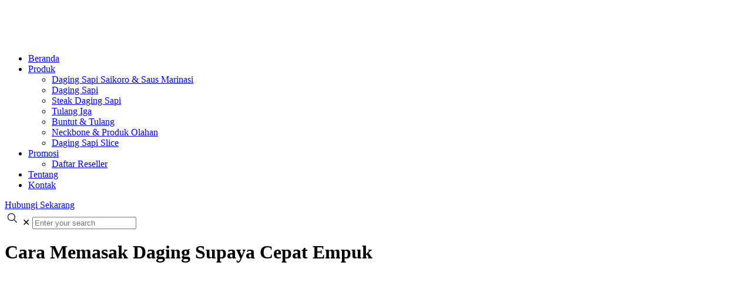

--- FILE ---
content_type: text/html; charset=UTF-8
request_url: https://www.fadagi.com/cara-memasak-daging-supaya-cepat-empuk/
body_size: 35929
content:
<!DOCTYPE html>
<html lang="id" class="no-js "   >

<head><meta charset="UTF-8" /><script>if(navigator.userAgent.match(/MSIE|Internet Explorer/i)||navigator.userAgent.match(/Trident\/7\..*?rv:11/i)){var href=document.location.href;if(!href.match(/[?&]nowprocket/)){if(href.indexOf("?")==-1){if(href.indexOf("#")==-1){document.location.href=href+"?nowprocket=1"}else{document.location.href=href.replace("#","?nowprocket=1#")}}else{if(href.indexOf("#")==-1){document.location.href=href+"&nowprocket=1"}else{document.location.href=href.replace("#","&nowprocket=1#")}}}}</script><script>(()=>{class RocketLazyLoadScripts{constructor(){this.v="1.2.6",this.triggerEvents=["keydown","mousedown","mousemove","touchmove","touchstart","touchend","wheel"],this.userEventHandler=this.t.bind(this),this.touchStartHandler=this.i.bind(this),this.touchMoveHandler=this.o.bind(this),this.touchEndHandler=this.h.bind(this),this.clickHandler=this.u.bind(this),this.interceptedClicks=[],this.interceptedClickListeners=[],this.l(this),window.addEventListener("pageshow",(t=>{this.persisted=t.persisted,this.everythingLoaded&&this.m()})),this.CSPIssue=sessionStorage.getItem("rocketCSPIssue"),document.addEventListener("securitypolicyviolation",(t=>{this.CSPIssue||"script-src-elem"!==t.violatedDirective||"data"!==t.blockedURI||(this.CSPIssue=!0,sessionStorage.setItem("rocketCSPIssue",!0))})),document.addEventListener("DOMContentLoaded",(()=>{this.k()})),this.delayedScripts={normal:[],async:[],defer:[]},this.trash=[],this.allJQueries=[]}p(t){document.hidden?t.t():(this.triggerEvents.forEach((e=>window.addEventListener(e,t.userEventHandler,{passive:!0}))),window.addEventListener("touchstart",t.touchStartHandler,{passive:!0}),window.addEventListener("mousedown",t.touchStartHandler),document.addEventListener("visibilitychange",t.userEventHandler))}_(){this.triggerEvents.forEach((t=>window.removeEventListener(t,this.userEventHandler,{passive:!0}))),document.removeEventListener("visibilitychange",this.userEventHandler)}i(t){"HTML"!==t.target.tagName&&(window.addEventListener("touchend",this.touchEndHandler),window.addEventListener("mouseup",this.touchEndHandler),window.addEventListener("touchmove",this.touchMoveHandler,{passive:!0}),window.addEventListener("mousemove",this.touchMoveHandler),t.target.addEventListener("click",this.clickHandler),this.L(t.target,!0),this.S(t.target,"onclick","rocket-onclick"),this.C())}o(t){window.removeEventListener("touchend",this.touchEndHandler),window.removeEventListener("mouseup",this.touchEndHandler),window.removeEventListener("touchmove",this.touchMoveHandler,{passive:!0}),window.removeEventListener("mousemove",this.touchMoveHandler),t.target.removeEventListener("click",this.clickHandler),this.L(t.target,!1),this.S(t.target,"rocket-onclick","onclick"),this.M()}h(){window.removeEventListener("touchend",this.touchEndHandler),window.removeEventListener("mouseup",this.touchEndHandler),window.removeEventListener("touchmove",this.touchMoveHandler,{passive:!0}),window.removeEventListener("mousemove",this.touchMoveHandler)}u(t){t.target.removeEventListener("click",this.clickHandler),this.L(t.target,!1),this.S(t.target,"rocket-onclick","onclick"),this.interceptedClicks.push(t),t.preventDefault(),t.stopPropagation(),t.stopImmediatePropagation(),this.M()}O(){window.removeEventListener("touchstart",this.touchStartHandler,{passive:!0}),window.removeEventListener("mousedown",this.touchStartHandler),this.interceptedClicks.forEach((t=>{t.target.dispatchEvent(new MouseEvent("click",{view:t.view,bubbles:!0,cancelable:!0}))}))}l(t){EventTarget.prototype.addEventListenerWPRocketBase=EventTarget.prototype.addEventListener,EventTarget.prototype.addEventListener=function(e,i,o){"click"!==e||t.windowLoaded||i===t.clickHandler||t.interceptedClickListeners.push({target:this,func:i,options:o}),(this||window).addEventListenerWPRocketBase(e,i,o)}}L(t,e){this.interceptedClickListeners.forEach((i=>{i.target===t&&(e?t.removeEventListener("click",i.func,i.options):t.addEventListener("click",i.func,i.options))})),t.parentNode!==document.documentElement&&this.L(t.parentNode,e)}D(){return new Promise((t=>{this.P?this.M=t:t()}))}C(){this.P=!0}M(){this.P=!1}S(t,e,i){t.hasAttribute&&t.hasAttribute(e)&&(event.target.setAttribute(i,event.target.getAttribute(e)),event.target.removeAttribute(e))}t(){this._(this),"loading"===document.readyState?document.addEventListener("DOMContentLoaded",this.R.bind(this)):this.R()}k(){let t=[];document.querySelectorAll("script[type=rocketlazyloadscript][data-rocket-src]").forEach((e=>{let i=e.getAttribute("data-rocket-src");if(i&&!i.startsWith("data:")){0===i.indexOf("//")&&(i=location.protocol+i);try{const o=new URL(i).origin;o!==location.origin&&t.push({src:o,crossOrigin:e.crossOrigin||"module"===e.getAttribute("data-rocket-type")})}catch(t){}}})),t=[...new Map(t.map((t=>[JSON.stringify(t),t]))).values()],this.T(t,"preconnect")}async R(){this.lastBreath=Date.now(),this.j(this),this.F(this),this.I(),this.W(),this.q(),await this.A(this.delayedScripts.normal),await this.A(this.delayedScripts.defer),await this.A(this.delayedScripts.async);try{await this.U(),await this.H(this),await this.J()}catch(t){console.error(t)}window.dispatchEvent(new Event("rocket-allScriptsLoaded")),this.everythingLoaded=!0,this.D().then((()=>{this.O()})),this.N()}W(){document.querySelectorAll("script[type=rocketlazyloadscript]").forEach((t=>{t.hasAttribute("data-rocket-src")?t.hasAttribute("async")&&!1!==t.async?this.delayedScripts.async.push(t):t.hasAttribute("defer")&&!1!==t.defer||"module"===t.getAttribute("data-rocket-type")?this.delayedScripts.defer.push(t):this.delayedScripts.normal.push(t):this.delayedScripts.normal.push(t)}))}async B(t){if(await this.G(),!0!==t.noModule||!("noModule"in HTMLScriptElement.prototype))return new Promise((e=>{let i;function o(){(i||t).setAttribute("data-rocket-status","executed"),e()}try{if(navigator.userAgent.indexOf("Firefox/")>0||""===navigator.vendor||this.CSPIssue)i=document.createElement("script"),[...t.attributes].forEach((t=>{let e=t.nodeName;"type"!==e&&("data-rocket-type"===e&&(e="type"),"data-rocket-src"===e&&(e="src"),i.setAttribute(e,t.nodeValue))})),t.text&&(i.text=t.text),i.hasAttribute("src")?(i.addEventListener("load",o),i.addEventListener("error",(function(){i.setAttribute("data-rocket-status","failed-network"),e()})),setTimeout((()=>{i.isConnected||e()}),1)):(i.text=t.text,o()),t.parentNode.replaceChild(i,t);else{const i=t.getAttribute("data-rocket-type"),s=t.getAttribute("data-rocket-src");i?(t.type=i,t.removeAttribute("data-rocket-type")):t.removeAttribute("type"),t.addEventListener("load",o),t.addEventListener("error",(i=>{this.CSPIssue&&i.target.src.startsWith("data:")?(console.log("WPRocket: data-uri blocked by CSP -> fallback"),t.removeAttribute("src"),this.B(t).then(e)):(t.setAttribute("data-rocket-status","failed-network"),e())})),s?(t.removeAttribute("data-rocket-src"),t.src=s):t.src="data:text/javascript;base64,"+window.btoa(unescape(encodeURIComponent(t.text)))}}catch(i){t.setAttribute("data-rocket-status","failed-transform"),e()}}));t.setAttribute("data-rocket-status","skipped")}async A(t){const e=t.shift();return e&&e.isConnected?(await this.B(e),this.A(t)):Promise.resolve()}q(){this.T([...this.delayedScripts.normal,...this.delayedScripts.defer,...this.delayedScripts.async],"preload")}T(t,e){var i=document.createDocumentFragment();t.forEach((t=>{const o=t.getAttribute&&t.getAttribute("data-rocket-src")||t.src;if(o&&!o.startsWith("data:")){const s=document.createElement("link");s.href=o,s.rel=e,"preconnect"!==e&&(s.as="script"),t.getAttribute&&"module"===t.getAttribute("data-rocket-type")&&(s.crossOrigin=!0),t.crossOrigin&&(s.crossOrigin=t.crossOrigin),t.integrity&&(s.integrity=t.integrity),i.appendChild(s),this.trash.push(s)}})),document.head.appendChild(i)}j(t){let e={};function i(i,o){return e[o].eventsToRewrite.indexOf(i)>=0&&!t.everythingLoaded?"rocket-"+i:i}function o(t,o){!function(t){e[t]||(e[t]={originalFunctions:{add:t.addEventListener,remove:t.removeEventListener},eventsToRewrite:[]},t.addEventListener=function(){arguments[0]=i(arguments[0],t),e[t].originalFunctions.add.apply(t,arguments)},t.removeEventListener=function(){arguments[0]=i(arguments[0],t),e[t].originalFunctions.remove.apply(t,arguments)})}(t),e[t].eventsToRewrite.push(o)}function s(e,i){let o=e[i];e[i]=null,Object.defineProperty(e,i,{get:()=>o||function(){},set(s){t.everythingLoaded?o=s:e["rocket"+i]=o=s}})}o(document,"DOMContentLoaded"),o(window,"DOMContentLoaded"),o(window,"load"),o(window,"pageshow"),o(document,"readystatechange"),s(document,"onreadystatechange"),s(window,"onload"),s(window,"onpageshow");try{Object.defineProperty(document,"readyState",{get:()=>t.rocketReadyState,set(e){t.rocketReadyState=e},configurable:!0}),document.readyState="loading"}catch(t){console.log("WPRocket DJE readyState conflict, bypassing")}}F(t){let e;function i(e){return t.everythingLoaded?e:e.split(" ").map((t=>"load"===t||0===t.indexOf("load.")?"rocket-jquery-load":t)).join(" ")}function o(o){function s(t){const e=o.fn[t];o.fn[t]=o.fn.init.prototype[t]=function(){return this[0]===window&&("string"==typeof arguments[0]||arguments[0]instanceof String?arguments[0]=i(arguments[0]):"object"==typeof arguments[0]&&Object.keys(arguments[0]).forEach((t=>{const e=arguments[0][t];delete arguments[0][t],arguments[0][i(t)]=e}))),e.apply(this,arguments),this}}o&&o.fn&&!t.allJQueries.includes(o)&&(o.fn.ready=o.fn.init.prototype.ready=function(e){return t.domReadyFired?e.bind(document)(o):document.addEventListener("rocket-DOMContentLoaded",(()=>e.bind(document)(o))),o([])},s("on"),s("one"),t.allJQueries.push(o)),e=o}o(window.jQuery),Object.defineProperty(window,"jQuery",{get:()=>e,set(t){o(t)}})}async H(t){const e=document.querySelector("script[data-webpack]");e&&(await async function(){return new Promise((t=>{e.addEventListener("load",t),e.addEventListener("error",t)}))}(),await t.K(),await t.H(t))}async U(){this.domReadyFired=!0;try{document.readyState="interactive"}catch(t){}await this.G(),document.dispatchEvent(new Event("rocket-readystatechange")),await this.G(),document.rocketonreadystatechange&&document.rocketonreadystatechange(),await this.G(),document.dispatchEvent(new Event("rocket-DOMContentLoaded")),await this.G(),window.dispatchEvent(new Event("rocket-DOMContentLoaded"))}async J(){try{document.readyState="complete"}catch(t){}await this.G(),document.dispatchEvent(new Event("rocket-readystatechange")),await this.G(),document.rocketonreadystatechange&&document.rocketonreadystatechange(),await this.G(),window.dispatchEvent(new Event("rocket-load")),await this.G(),window.rocketonload&&window.rocketonload(),await this.G(),this.allJQueries.forEach((t=>t(window).trigger("rocket-jquery-load"))),await this.G();const t=new Event("rocket-pageshow");t.persisted=this.persisted,window.dispatchEvent(t),await this.G(),window.rocketonpageshow&&window.rocketonpageshow({persisted:this.persisted}),this.windowLoaded=!0}m(){document.onreadystatechange&&document.onreadystatechange(),window.onload&&window.onload(),window.onpageshow&&window.onpageshow({persisted:this.persisted})}I(){const t=new Map;document.write=document.writeln=function(e){const i=document.currentScript;i||console.error("WPRocket unable to document.write this: "+e);const o=document.createRange(),s=i.parentElement;let n=t.get(i);void 0===n&&(n=i.nextSibling,t.set(i,n));const c=document.createDocumentFragment();o.setStart(c,0),c.appendChild(o.createContextualFragment(e)),s.insertBefore(c,n)}}async G(){Date.now()-this.lastBreath>45&&(await this.K(),this.lastBreath=Date.now())}async K(){return document.hidden?new Promise((t=>setTimeout(t))):new Promise((t=>requestAnimationFrame(t)))}N(){this.trash.forEach((t=>t.remove()))}static run(){const t=new RocketLazyLoadScripts;t.p(t)}}RocketLazyLoadScripts.run()})();</script>


<meta name='robots' content='index, follow, max-image-preview:large, max-snippet:-1, max-video-preview:-1' />
<meta name="keywords" content="supplier daging, supplier daging sapi, jual daging sapi "/>
<meta name="description" content=" Fadagi adalah supplier daging terpercaya yang jual berbagai produk berkualitas dengan harga kompetitif. Temukan kebutuhan bisnis Anda hanya di Fadagi!"/>
<meta property="og:image" content="https://www.fadagi.com/wp-content/uploads/2023/06/268.-Bentuk-Daging-Sapi.jpg"/>
<meta property="og:url" content="https://www.fadagi.com/cara-memasak-daging-supaya-cepat-empuk/"/>
<meta property="og:type" content="article"/>
<meta property="og:title" content="Cara Memasak Daging Supaya Cepat Empuk"/>
<meta property="og:description" content="Cara Memasak Daging Supaya Cepat Empuk: Tips dari FADAGI Supplier Daging Pendahuluan Daging merupakan salah satu bahan makanan yang sering diolah dalam berbagai hidangan. Namun, tidak […]"/>
<link rel="alternate" hreflang="id-ID" href="https://www.fadagi.com/cara-memasak-daging-supaya-cepat-empuk/"/>
<meta name="format-detection" content="telephone=no">
<meta name="viewport" content="width=device-width, initial-scale=1, maximum-scale=1" />
<link rel="shortcut icon" href="https://www.fadagi.com/wp-content/uploads/2021/12/Favicon-FADAGI.png" type="image/x-icon" />
<link rel="apple-touch-icon" href="https://www.fadagi.com/wp-content/uploads/2021/12/Favicon-FADAGI.png" />
<meta name="theme-color" content="#ffffff" media="(prefers-color-scheme: light)">
<meta name="theme-color" content="#ffffff" media="(prefers-color-scheme: dark)">
<!-- Google tag (gtag.js) Consent Mode dataLayer added by Site Kit -->
<script type="rocketlazyloadscript" data-rocket-type="text/javascript" id="google_gtagjs-js-consent-mode-data-layer">
/* <![CDATA[ */
window.dataLayer = window.dataLayer || [];function gtag(){dataLayer.push(arguments);}
gtag('consent', 'default', {"ad_personalization":"denied","ad_storage":"denied","ad_user_data":"denied","analytics_storage":"denied","functionality_storage":"denied","security_storage":"denied","personalization_storage":"denied","region":["AT","BE","BG","CH","CY","CZ","DE","DK","EE","ES","FI","FR","GB","GR","HR","HU","IE","IS","IT","LI","LT","LU","LV","MT","NL","NO","PL","PT","RO","SE","SI","SK"],"wait_for_update":500});
window._googlesitekitConsentCategoryMap = {"statistics":["analytics_storage"],"marketing":["ad_storage","ad_user_data","ad_personalization"],"functional":["functionality_storage","security_storage"],"preferences":["personalization_storage"]};
window._googlesitekitConsents = {"ad_personalization":"denied","ad_storage":"denied","ad_user_data":"denied","analytics_storage":"denied","functionality_storage":"denied","security_storage":"denied","personalization_storage":"denied","region":["AT","BE","BG","CH","CY","CZ","DE","DK","EE","ES","FI","FR","GB","GR","HR","HU","IE","IS","IT","LI","LT","LU","LV","MT","NL","NO","PL","PT","RO","SE","SI","SK"],"wait_for_update":500};
/* ]]> */
</script>
<!-- End Google tag (gtag.js) Consent Mode dataLayer added by Site Kit -->

	<!-- This site is optimized with the Yoast SEO Premium plugin v21.2 (Yoast SEO v24.1) - https://yoast.com/wordpress/plugins/seo/ -->
	<title>Cara Memasak Daging Supaya Cepat Empuk - Fadagi Supplier Daging</title>
	<meta name="description" content="FADAGI Supplier Daging akan membagikan tips dan trik cara memasak daging agar cepat empuk dan lezat. Simak informasi berikut ini!" />
	<link rel="canonical" href="https://www.fadagi.com/cara-memasak-daging-supaya-cepat-empuk/" />
	<meta property="og:locale" content="id_ID" />
	<meta property="og:type" content="article" />
	<meta property="og:title" content="Cara Memasak Daging Supaya Cepat Empuk" />
	<meta property="og:description" content="FADAGI Supplier Daging akan membagikan tips dan trik cara memasak daging agar cepat empuk dan lezat. Simak informasi berikut ini!" />
	<meta property="og:url" content="https://www.fadagi.com/cara-memasak-daging-supaya-cepat-empuk/" />
	<meta property="og:site_name" content="Fadagi Supplier Daging" />
	<meta property="article:publisher" content="https://www.facebook.com/fadagisupplierdaging" />
	<meta property="article:author" content="https://www.facebook.com/fadagi.official" />
	<meta property="article:published_time" content="2023-07-25T01:29:24+00:00" />
	<meta property="article:modified_time" content="2023-07-25T01:35:07+00:00" />
	<meta property="og:image" content="https://www.fadagi.com/wp-content/uploads/2023/06/268.-Bentuk-Daging-Sapi.jpg" />
	<meta property="og:image:width" content="700" />
	<meta property="og:image:height" content="393" />
	<meta property="og:image:type" content="image/jpeg" />
	<meta name="author" content="Fadagi Supplier Daging Sapi" />
	<meta name="twitter:card" content="summary_large_image" />
	<meta name="twitter:label1" content="Ditulis oleh" />
	<meta name="twitter:data1" content="Fadagi Supplier Daging Sapi" />
	<meta name="twitter:label2" content="Estimasi waktu membaca" />
	<meta name="twitter:data2" content="3 menit" />
	<meta name="geo.placename" content="Tangerang Selatan" />
	<meta name="geo.position" content="-6.342900;106.719012" />
	<meta name="geo.region" content="Indonesia" />
	<!-- / Yoast SEO Premium plugin. -->


<link rel='dns-prefetch' href='//www.googletagmanager.com' />
<link rel='dns-prefetch' href='//fonts.googleapis.com' />
<link rel="alternate" type="application/rss+xml" title="Fadagi Supplier Daging &raquo; Feed" href="https://www.fadagi.com/feed/" />
<link rel="alternate" type="application/rss+xml" title="Fadagi Supplier Daging &raquo; Umpan Komentar" href="https://www.fadagi.com/comments/feed/" />
<link rel="alternate" type="application/rss+xml" title="Fadagi Supplier Daging &raquo; Cara Memasak Daging Supaya Cepat Empuk Umpan Komentar" href="https://www.fadagi.com/cara-memasak-daging-supaya-cepat-empuk/feed/" />
<link rel="alternate" title="oEmbed (JSON)" type="application/json+oembed" href="https://www.fadagi.com/wp-json/oembed/1.0/embed?url=https%3A%2F%2Fwww.fadagi.com%2Fcara-memasak-daging-supaya-cepat-empuk%2F" />
<link rel="alternate" title="oEmbed (XML)" type="text/xml+oembed" href="https://www.fadagi.com/wp-json/oembed/1.0/embed?url=https%3A%2F%2Fwww.fadagi.com%2Fcara-memasak-daging-supaya-cepat-empuk%2F&#038;format=xml" />
<style id='wp-img-auto-sizes-contain-inline-css' type='text/css'>
img:is([sizes=auto i],[sizes^="auto," i]){contain-intrinsic-size:3000px 1500px}
/*# sourceURL=wp-img-auto-sizes-contain-inline-css */
</style>
<link data-minify="1" rel='stylesheet' id='layerslider-css' href='https://www.fadagi.com/wp-content/cache/min/1/wp-content/plugins/LayerSlider/assets/static/layerslider/css/layerslider.css?ver=1764046500' type='text/css' media='all' />
<style id='wp-emoji-styles-inline-css' type='text/css'>

	img.wp-smiley, img.emoji {
		display: inline !important;
		border: none !important;
		box-shadow: none !important;
		height: 1em !important;
		width: 1em !important;
		margin: 0 0.07em !important;
		vertical-align: -0.1em !important;
		background: none !important;
		padding: 0 !important;
	}
/*# sourceURL=wp-emoji-styles-inline-css */
</style>
<link rel='stylesheet' id='wp-block-library-css' href='https://www.fadagi.com/wp-includes/css/dist/block-library/style.min.css?ver=6.9' type='text/css' media='all' />
<style id='wp-block-image-inline-css' type='text/css'>
.wp-block-image>a,.wp-block-image>figure>a{display:inline-block}.wp-block-image img{box-sizing:border-box;height:auto;max-width:100%;vertical-align:bottom}@media not (prefers-reduced-motion){.wp-block-image img.hide{visibility:hidden}.wp-block-image img.show{animation:show-content-image .4s}}.wp-block-image[style*=border-radius] img,.wp-block-image[style*=border-radius]>a{border-radius:inherit}.wp-block-image.has-custom-border img{box-sizing:border-box}.wp-block-image.aligncenter{text-align:center}.wp-block-image.alignfull>a,.wp-block-image.alignwide>a{width:100%}.wp-block-image.alignfull img,.wp-block-image.alignwide img{height:auto;width:100%}.wp-block-image .aligncenter,.wp-block-image .alignleft,.wp-block-image .alignright,.wp-block-image.aligncenter,.wp-block-image.alignleft,.wp-block-image.alignright{display:table}.wp-block-image .aligncenter>figcaption,.wp-block-image .alignleft>figcaption,.wp-block-image .alignright>figcaption,.wp-block-image.aligncenter>figcaption,.wp-block-image.alignleft>figcaption,.wp-block-image.alignright>figcaption{caption-side:bottom;display:table-caption}.wp-block-image .alignleft{float:left;margin:.5em 1em .5em 0}.wp-block-image .alignright{float:right;margin:.5em 0 .5em 1em}.wp-block-image .aligncenter{margin-left:auto;margin-right:auto}.wp-block-image :where(figcaption){margin-bottom:1em;margin-top:.5em}.wp-block-image.is-style-circle-mask img{border-radius:9999px}@supports ((-webkit-mask-image:none) or (mask-image:none)) or (-webkit-mask-image:none){.wp-block-image.is-style-circle-mask img{border-radius:0;-webkit-mask-image:url('data:image/svg+xml;utf8,<svg viewBox="0 0 100 100" xmlns="http://www.w3.org/2000/svg"><circle cx="50" cy="50" r="50"/></svg>');mask-image:url('data:image/svg+xml;utf8,<svg viewBox="0 0 100 100" xmlns="http://www.w3.org/2000/svg"><circle cx="50" cy="50" r="50"/></svg>');mask-mode:alpha;-webkit-mask-position:center;mask-position:center;-webkit-mask-repeat:no-repeat;mask-repeat:no-repeat;-webkit-mask-size:contain;mask-size:contain}}:root :where(.wp-block-image.is-style-rounded img,.wp-block-image .is-style-rounded img){border-radius:9999px}.wp-block-image figure{margin:0}.wp-lightbox-container{display:flex;flex-direction:column;position:relative}.wp-lightbox-container img{cursor:zoom-in}.wp-lightbox-container img:hover+button{opacity:1}.wp-lightbox-container button{align-items:center;backdrop-filter:blur(16px) saturate(180%);background-color:#5a5a5a40;border:none;border-radius:4px;cursor:zoom-in;display:flex;height:20px;justify-content:center;opacity:0;padding:0;position:absolute;right:16px;text-align:center;top:16px;width:20px;z-index:100}@media not (prefers-reduced-motion){.wp-lightbox-container button{transition:opacity .2s ease}}.wp-lightbox-container button:focus-visible{outline:3px auto #5a5a5a40;outline:3px auto -webkit-focus-ring-color;outline-offset:3px}.wp-lightbox-container button:hover{cursor:pointer;opacity:1}.wp-lightbox-container button:focus{opacity:1}.wp-lightbox-container button:focus,.wp-lightbox-container button:hover,.wp-lightbox-container button:not(:hover):not(:active):not(.has-background){background-color:#5a5a5a40;border:none}.wp-lightbox-overlay{box-sizing:border-box;cursor:zoom-out;height:100vh;left:0;overflow:hidden;position:fixed;top:0;visibility:hidden;width:100%;z-index:100000}.wp-lightbox-overlay .close-button{align-items:center;cursor:pointer;display:flex;justify-content:center;min-height:40px;min-width:40px;padding:0;position:absolute;right:calc(env(safe-area-inset-right) + 16px);top:calc(env(safe-area-inset-top) + 16px);z-index:5000000}.wp-lightbox-overlay .close-button:focus,.wp-lightbox-overlay .close-button:hover,.wp-lightbox-overlay .close-button:not(:hover):not(:active):not(.has-background){background:none;border:none}.wp-lightbox-overlay .lightbox-image-container{height:var(--wp--lightbox-container-height);left:50%;overflow:hidden;position:absolute;top:50%;transform:translate(-50%,-50%);transform-origin:top left;width:var(--wp--lightbox-container-width);z-index:9999999999}.wp-lightbox-overlay .wp-block-image{align-items:center;box-sizing:border-box;display:flex;height:100%;justify-content:center;margin:0;position:relative;transform-origin:0 0;width:100%;z-index:3000000}.wp-lightbox-overlay .wp-block-image img{height:var(--wp--lightbox-image-height);min-height:var(--wp--lightbox-image-height);min-width:var(--wp--lightbox-image-width);width:var(--wp--lightbox-image-width)}.wp-lightbox-overlay .wp-block-image figcaption{display:none}.wp-lightbox-overlay button{background:none;border:none}.wp-lightbox-overlay .scrim{background-color:#fff;height:100%;opacity:.9;position:absolute;width:100%;z-index:2000000}.wp-lightbox-overlay.active{visibility:visible}@media not (prefers-reduced-motion){.wp-lightbox-overlay.active{animation:turn-on-visibility .25s both}.wp-lightbox-overlay.active img{animation:turn-on-visibility .35s both}.wp-lightbox-overlay.show-closing-animation:not(.active){animation:turn-off-visibility .35s both}.wp-lightbox-overlay.show-closing-animation:not(.active) img{animation:turn-off-visibility .25s both}.wp-lightbox-overlay.zoom.active{animation:none;opacity:1;visibility:visible}.wp-lightbox-overlay.zoom.active .lightbox-image-container{animation:lightbox-zoom-in .4s}.wp-lightbox-overlay.zoom.active .lightbox-image-container img{animation:none}.wp-lightbox-overlay.zoom.active .scrim{animation:turn-on-visibility .4s forwards}.wp-lightbox-overlay.zoom.show-closing-animation:not(.active){animation:none}.wp-lightbox-overlay.zoom.show-closing-animation:not(.active) .lightbox-image-container{animation:lightbox-zoom-out .4s}.wp-lightbox-overlay.zoom.show-closing-animation:not(.active) .lightbox-image-container img{animation:none}.wp-lightbox-overlay.zoom.show-closing-animation:not(.active) .scrim{animation:turn-off-visibility .4s forwards}}@keyframes show-content-image{0%{visibility:hidden}99%{visibility:hidden}to{visibility:visible}}@keyframes turn-on-visibility{0%{opacity:0}to{opacity:1}}@keyframes turn-off-visibility{0%{opacity:1;visibility:visible}99%{opacity:0;visibility:visible}to{opacity:0;visibility:hidden}}@keyframes lightbox-zoom-in{0%{transform:translate(calc((-100vw + var(--wp--lightbox-scrollbar-width))/2 + var(--wp--lightbox-initial-left-position)),calc(-50vh + var(--wp--lightbox-initial-top-position))) scale(var(--wp--lightbox-scale))}to{transform:translate(-50%,-50%) scale(1)}}@keyframes lightbox-zoom-out{0%{transform:translate(-50%,-50%) scale(1);visibility:visible}99%{visibility:visible}to{transform:translate(calc((-100vw + var(--wp--lightbox-scrollbar-width))/2 + var(--wp--lightbox-initial-left-position)),calc(-50vh + var(--wp--lightbox-initial-top-position))) scale(var(--wp--lightbox-scale));visibility:hidden}}
/*# sourceURL=https://www.fadagi.com/wp-includes/blocks/image/style.min.css */
</style>
<link data-minify="1" rel='stylesheet' id='wc-blocks-style-css' href='https://www.fadagi.com/wp-content/cache/min/1/wp-content/plugins/woocommerce/assets/client/blocks/wc-blocks.css?ver=1764046500' type='text/css' media='all' />
<style id='global-styles-inline-css' type='text/css'>
:root{--wp--preset--aspect-ratio--square: 1;--wp--preset--aspect-ratio--4-3: 4/3;--wp--preset--aspect-ratio--3-4: 3/4;--wp--preset--aspect-ratio--3-2: 3/2;--wp--preset--aspect-ratio--2-3: 2/3;--wp--preset--aspect-ratio--16-9: 16/9;--wp--preset--aspect-ratio--9-16: 9/16;--wp--preset--color--black: #000000;--wp--preset--color--cyan-bluish-gray: #abb8c3;--wp--preset--color--white: #ffffff;--wp--preset--color--pale-pink: #f78da7;--wp--preset--color--vivid-red: #cf2e2e;--wp--preset--color--luminous-vivid-orange: #ff6900;--wp--preset--color--luminous-vivid-amber: #fcb900;--wp--preset--color--light-green-cyan: #7bdcb5;--wp--preset--color--vivid-green-cyan: #00d084;--wp--preset--color--pale-cyan-blue: #8ed1fc;--wp--preset--color--vivid-cyan-blue: #0693e3;--wp--preset--color--vivid-purple: #9b51e0;--wp--preset--gradient--vivid-cyan-blue-to-vivid-purple: linear-gradient(135deg,rgb(6,147,227) 0%,rgb(155,81,224) 100%);--wp--preset--gradient--light-green-cyan-to-vivid-green-cyan: linear-gradient(135deg,rgb(122,220,180) 0%,rgb(0,208,130) 100%);--wp--preset--gradient--luminous-vivid-amber-to-luminous-vivid-orange: linear-gradient(135deg,rgb(252,185,0) 0%,rgb(255,105,0) 100%);--wp--preset--gradient--luminous-vivid-orange-to-vivid-red: linear-gradient(135deg,rgb(255,105,0) 0%,rgb(207,46,46) 100%);--wp--preset--gradient--very-light-gray-to-cyan-bluish-gray: linear-gradient(135deg,rgb(238,238,238) 0%,rgb(169,184,195) 100%);--wp--preset--gradient--cool-to-warm-spectrum: linear-gradient(135deg,rgb(74,234,220) 0%,rgb(151,120,209) 20%,rgb(207,42,186) 40%,rgb(238,44,130) 60%,rgb(251,105,98) 80%,rgb(254,248,76) 100%);--wp--preset--gradient--blush-light-purple: linear-gradient(135deg,rgb(255,206,236) 0%,rgb(152,150,240) 100%);--wp--preset--gradient--blush-bordeaux: linear-gradient(135deg,rgb(254,205,165) 0%,rgb(254,45,45) 50%,rgb(107,0,62) 100%);--wp--preset--gradient--luminous-dusk: linear-gradient(135deg,rgb(255,203,112) 0%,rgb(199,81,192) 50%,rgb(65,88,208) 100%);--wp--preset--gradient--pale-ocean: linear-gradient(135deg,rgb(255,245,203) 0%,rgb(182,227,212) 50%,rgb(51,167,181) 100%);--wp--preset--gradient--electric-grass: linear-gradient(135deg,rgb(202,248,128) 0%,rgb(113,206,126) 100%);--wp--preset--gradient--midnight: linear-gradient(135deg,rgb(2,3,129) 0%,rgb(40,116,252) 100%);--wp--preset--font-size--small: 13px;--wp--preset--font-size--medium: 20px;--wp--preset--font-size--large: 36px;--wp--preset--font-size--x-large: 42px;--wp--preset--font-family--inter: "Inter", sans-serif;--wp--preset--font-family--cardo: Cardo;--wp--preset--spacing--20: 0.44rem;--wp--preset--spacing--30: 0.67rem;--wp--preset--spacing--40: 1rem;--wp--preset--spacing--50: 1.5rem;--wp--preset--spacing--60: 2.25rem;--wp--preset--spacing--70: 3.38rem;--wp--preset--spacing--80: 5.06rem;--wp--preset--shadow--natural: 6px 6px 9px rgba(0, 0, 0, 0.2);--wp--preset--shadow--deep: 12px 12px 50px rgba(0, 0, 0, 0.4);--wp--preset--shadow--sharp: 6px 6px 0px rgba(0, 0, 0, 0.2);--wp--preset--shadow--outlined: 6px 6px 0px -3px rgb(255, 255, 255), 6px 6px rgb(0, 0, 0);--wp--preset--shadow--crisp: 6px 6px 0px rgb(0, 0, 0);}:where(.is-layout-flex){gap: 0.5em;}:where(.is-layout-grid){gap: 0.5em;}body .is-layout-flex{display: flex;}.is-layout-flex{flex-wrap: wrap;align-items: center;}.is-layout-flex > :is(*, div){margin: 0;}body .is-layout-grid{display: grid;}.is-layout-grid > :is(*, div){margin: 0;}:where(.wp-block-columns.is-layout-flex){gap: 2em;}:where(.wp-block-columns.is-layout-grid){gap: 2em;}:where(.wp-block-post-template.is-layout-flex){gap: 1.25em;}:where(.wp-block-post-template.is-layout-grid){gap: 1.25em;}.has-black-color{color: var(--wp--preset--color--black) !important;}.has-cyan-bluish-gray-color{color: var(--wp--preset--color--cyan-bluish-gray) !important;}.has-white-color{color: var(--wp--preset--color--white) !important;}.has-pale-pink-color{color: var(--wp--preset--color--pale-pink) !important;}.has-vivid-red-color{color: var(--wp--preset--color--vivid-red) !important;}.has-luminous-vivid-orange-color{color: var(--wp--preset--color--luminous-vivid-orange) !important;}.has-luminous-vivid-amber-color{color: var(--wp--preset--color--luminous-vivid-amber) !important;}.has-light-green-cyan-color{color: var(--wp--preset--color--light-green-cyan) !important;}.has-vivid-green-cyan-color{color: var(--wp--preset--color--vivid-green-cyan) !important;}.has-pale-cyan-blue-color{color: var(--wp--preset--color--pale-cyan-blue) !important;}.has-vivid-cyan-blue-color{color: var(--wp--preset--color--vivid-cyan-blue) !important;}.has-vivid-purple-color{color: var(--wp--preset--color--vivid-purple) !important;}.has-black-background-color{background-color: var(--wp--preset--color--black) !important;}.has-cyan-bluish-gray-background-color{background-color: var(--wp--preset--color--cyan-bluish-gray) !important;}.has-white-background-color{background-color: var(--wp--preset--color--white) !important;}.has-pale-pink-background-color{background-color: var(--wp--preset--color--pale-pink) !important;}.has-vivid-red-background-color{background-color: var(--wp--preset--color--vivid-red) !important;}.has-luminous-vivid-orange-background-color{background-color: var(--wp--preset--color--luminous-vivid-orange) !important;}.has-luminous-vivid-amber-background-color{background-color: var(--wp--preset--color--luminous-vivid-amber) !important;}.has-light-green-cyan-background-color{background-color: var(--wp--preset--color--light-green-cyan) !important;}.has-vivid-green-cyan-background-color{background-color: var(--wp--preset--color--vivid-green-cyan) !important;}.has-pale-cyan-blue-background-color{background-color: var(--wp--preset--color--pale-cyan-blue) !important;}.has-vivid-cyan-blue-background-color{background-color: var(--wp--preset--color--vivid-cyan-blue) !important;}.has-vivid-purple-background-color{background-color: var(--wp--preset--color--vivid-purple) !important;}.has-black-border-color{border-color: var(--wp--preset--color--black) !important;}.has-cyan-bluish-gray-border-color{border-color: var(--wp--preset--color--cyan-bluish-gray) !important;}.has-white-border-color{border-color: var(--wp--preset--color--white) !important;}.has-pale-pink-border-color{border-color: var(--wp--preset--color--pale-pink) !important;}.has-vivid-red-border-color{border-color: var(--wp--preset--color--vivid-red) !important;}.has-luminous-vivid-orange-border-color{border-color: var(--wp--preset--color--luminous-vivid-orange) !important;}.has-luminous-vivid-amber-border-color{border-color: var(--wp--preset--color--luminous-vivid-amber) !important;}.has-light-green-cyan-border-color{border-color: var(--wp--preset--color--light-green-cyan) !important;}.has-vivid-green-cyan-border-color{border-color: var(--wp--preset--color--vivid-green-cyan) !important;}.has-pale-cyan-blue-border-color{border-color: var(--wp--preset--color--pale-cyan-blue) !important;}.has-vivid-cyan-blue-border-color{border-color: var(--wp--preset--color--vivid-cyan-blue) !important;}.has-vivid-purple-border-color{border-color: var(--wp--preset--color--vivid-purple) !important;}.has-vivid-cyan-blue-to-vivid-purple-gradient-background{background: var(--wp--preset--gradient--vivid-cyan-blue-to-vivid-purple) !important;}.has-light-green-cyan-to-vivid-green-cyan-gradient-background{background: var(--wp--preset--gradient--light-green-cyan-to-vivid-green-cyan) !important;}.has-luminous-vivid-amber-to-luminous-vivid-orange-gradient-background{background: var(--wp--preset--gradient--luminous-vivid-amber-to-luminous-vivid-orange) !important;}.has-luminous-vivid-orange-to-vivid-red-gradient-background{background: var(--wp--preset--gradient--luminous-vivid-orange-to-vivid-red) !important;}.has-very-light-gray-to-cyan-bluish-gray-gradient-background{background: var(--wp--preset--gradient--very-light-gray-to-cyan-bluish-gray) !important;}.has-cool-to-warm-spectrum-gradient-background{background: var(--wp--preset--gradient--cool-to-warm-spectrum) !important;}.has-blush-light-purple-gradient-background{background: var(--wp--preset--gradient--blush-light-purple) !important;}.has-blush-bordeaux-gradient-background{background: var(--wp--preset--gradient--blush-bordeaux) !important;}.has-luminous-dusk-gradient-background{background: var(--wp--preset--gradient--luminous-dusk) !important;}.has-pale-ocean-gradient-background{background: var(--wp--preset--gradient--pale-ocean) !important;}.has-electric-grass-gradient-background{background: var(--wp--preset--gradient--electric-grass) !important;}.has-midnight-gradient-background{background: var(--wp--preset--gradient--midnight) !important;}.has-small-font-size{font-size: var(--wp--preset--font-size--small) !important;}.has-medium-font-size{font-size: var(--wp--preset--font-size--medium) !important;}.has-large-font-size{font-size: var(--wp--preset--font-size--large) !important;}.has-x-large-font-size{font-size: var(--wp--preset--font-size--x-large) !important;}
:root :where(.wp-block-pullquote){font-size: 1.5em;line-height: 1.6;}
/*# sourceURL=global-styles-inline-css */
</style>

<style id='classic-theme-styles-inline-css' type='text/css'>
/*! This file is auto-generated */
.wp-block-button__link{color:#fff;background-color:#32373c;border-radius:9999px;box-shadow:none;text-decoration:none;padding:calc(.667em + 2px) calc(1.333em + 2px);font-size:1.125em}.wp-block-file__button{background:#32373c;color:#fff;text-decoration:none}
/*# sourceURL=/wp-includes/css/classic-themes.min.css */
</style>
<link data-minify="1" rel='stylesheet' id='woocommerce-layout-css' href='https://www.fadagi.com/wp-content/cache/min/1/wp-content/plugins/woocommerce/assets/css/woocommerce-layout.css?ver=1764046500' type='text/css' media='all' />
<link data-minify="1" rel='stylesheet' id='woocommerce-smallscreen-css' href='https://www.fadagi.com/wp-content/cache/min/1/wp-content/plugins/woocommerce/assets/css/woocommerce-smallscreen.css?ver=1764046500' type='text/css' media='only screen and (max-width: 768px)' />
<link data-minify="1" rel='stylesheet' id='woocommerce-general-css' href='https://www.fadagi.com/wp-content/cache/min/1/wp-content/plugins/woocommerce/assets/css/woocommerce.css?ver=1764046500' type='text/css' media='all' />
<style id='woocommerce-inline-inline-css' type='text/css'>
.woocommerce form .form-row .required { visibility: visible; }
/*# sourceURL=woocommerce-inline-inline-css */
</style>
<link rel='stylesheet' id='ez-toc-css' href='https://www.fadagi.com/wp-content/plugins/easy-table-of-contents/assets/css/screen.min.css?ver=2.0.71' type='text/css' media='all' />
<style id='ez-toc-inline-css' type='text/css'>
div#ez-toc-container .ez-toc-title {font-size: 120%;}div#ez-toc-container .ez-toc-title {font-weight: 500;}div#ez-toc-container ul li {font-size: 95%;}div#ez-toc-container ul li {font-weight: 500;}div#ez-toc-container nav ul ul li {font-size: 90%;}div#ez-toc-container {background: #fff;border: 1px solid #962317;}div#ez-toc-container p.ez-toc-title , #ez-toc-container .ez_toc_custom_title_icon , #ez-toc-container .ez_toc_custom_toc_icon {color: #09442d;}div#ez-toc-container ul.ez-toc-list a {color: #09442d;}div#ez-toc-container ul.ez-toc-list a:hover {color: #962317;}div#ez-toc-container ul.ez-toc-list a:visited {color: #428bca;}
/*# sourceURL=ez-toc-inline-css */
</style>
<link data-minify="1" rel='stylesheet' id='mfn-be-css' href='https://www.fadagi.com/wp-content/cache/min/1/wp-content/themes/betheme/css/be.min.css?ver=1764046500' type='text/css' media='all' />
<link rel='stylesheet' id='mfn-animations-css' href='https://www.fadagi.com/wp-content/themes/betheme/assets/animations/animations.min.css?ver=27.6.1' type='text/css' media='all' />
<link data-minify="1" rel='stylesheet' id='mfn-font-awesome-css' href='https://www.fadagi.com/wp-content/cache/min/1/wp-content/themes/betheme/fonts/fontawesome/fontawesome.min.css?ver=1764046500' type='text/css' media='all' />
<link rel='stylesheet' id='mfn-jplayer-css' href='https://www.fadagi.com/wp-content/themes/betheme/assets/jplayer/css/jplayer.blue.monday.min.css?ver=27.6.1' type='text/css' media='all' />
<link rel='stylesheet' id='mfn-responsive-css' href='https://www.fadagi.com/wp-content/themes/betheme/css/responsive.min.css?ver=27.6.1' type='text/css' media='all' />
<link rel='stylesheet' id='mfn-fonts-css' href='https://fonts.googleapis.com/css?family=Alegreya+Sans%3A1%2C300%2C400%2C400italic%2C500%2C600%2C700%2C700italic%2C900%7CNoto+Serif%3A1%2C300%2C400%2C400italic%2C500%2C600%2C700%2C700italic%2C900%7CMerriweather%3A1%2C300%2C400%2C400italic%2C500%2C600%2C700%2C700italic%2C900&#038;display=swap&#038;ver=6.9' type='text/css' media='all' />
<link rel='stylesheet' id='mfn-woo-css' href='https://www.fadagi.com/wp-content/themes/betheme/css/woocommerce.min.css?ver=27.6.1' type='text/css' media='all' />
<link rel='stylesheet' id='joinchat-css' href='https://www.fadagi.com/wp-content/plugins/creame-whatsapp-me/public/css/joinchat.min.css?ver=5.1.8' type='text/css' media='all' />
<link data-minify="1" rel='stylesheet' id='mfn-static-css' href='https://www.fadagi.com/wp-content/cache/min/1/wp-content/uploads/betheme/css/static.css?ver=1764046500' type='text/css' media='all' />
<style id='mfn-dynamic-inline-css' type='text/css'>
form input.display-none{display:none!important}body{--mfn-featured-image: url(https://www.fadagi.com/wp-content/uploads/2023/06/268.-Bentuk-Daging-Sapi.jpg);}
/*# sourceURL=mfn-dynamic-inline-css */
</style>
<style id='mfn-custom-inline-css' type='text/css'>
.woocommerce .shop-filters .tablist{
   display: none!important;
}

/*# sourceURL=mfn-custom-inline-css */
</style>
<link rel='stylesheet' id='wp-block-heading-css' href='https://www.fadagi.com/wp-includes/blocks/heading/style.min.css?ver=6.9' type='text/css' media='all' />
<link rel='stylesheet' id='wp-block-paragraph-css' href='https://www.fadagi.com/wp-includes/blocks/paragraph/style.min.css?ver=6.9' type='text/css' media='all' />
<link rel='stylesheet' id='wp-block-pullquote-css' href='https://www.fadagi.com/wp-includes/blocks/pullquote/style.min.css?ver=6.9' type='text/css' media='all' />
<script type="rocketlazyloadscript" data-rocket-type="text/javascript" data-rocket-src="https://www.fadagi.com/wp-includes/js/jquery/jquery.min.js?ver=3.7.1" id="jquery-core-js"></script>
<script type="rocketlazyloadscript" data-rocket-type="text/javascript" data-rocket-src="https://www.fadagi.com/wp-includes/js/jquery/jquery-migrate.min.js?ver=3.4.1" id="jquery-migrate-js"></script>
<script type="text/javascript" id="layerslider-utils-js-extra">
/* <![CDATA[ */
var LS_Meta = {"v":"7.1.4","fixGSAP":"1"};
//# sourceURL=layerslider-utils-js-extra
/* ]]> */
</script>
<script type="rocketlazyloadscript" data-rocket-type="text/javascript" data-rocket-src="https://www.fadagi.com/wp-content/plugins/LayerSlider/assets/static/layerslider/js/layerslider.utils.js?ver=7.1.4" id="layerslider-utils-js"></script>
<script type="rocketlazyloadscript" data-rocket-type="text/javascript" data-rocket-src="https://www.fadagi.com/wp-content/plugins/LayerSlider/assets/static/layerslider/js/layerslider.kreaturamedia.jquery.js?ver=7.1.4" id="layerslider-js"></script>
<script type="rocketlazyloadscript" data-rocket-type="text/javascript" data-rocket-src="https://www.fadagi.com/wp-content/plugins/LayerSlider/assets/static/layerslider/js/layerslider.transitions.js?ver=7.1.4" id="layerslider-transitions-js"></script>
<script type="rocketlazyloadscript" data-rocket-type="text/javascript" data-rocket-src="https://www.fadagi.com/wp-content/plugins/woocommerce/assets/js/jquery-blockui/jquery.blockUI.min.js?ver=2.7.0-wc.9.5.1" id="jquery-blockui-js" defer="defer" data-wp-strategy="defer"></script>
<script type="text/javascript" id="wc-add-to-cart-js-extra">
/* <![CDATA[ */
var wc_add_to_cart_params = {"ajax_url":"/wp-admin/admin-ajax.php","wc_ajax_url":"/?wc-ajax=%%endpoint%%","i18n_view_cart":"Lihat keranjang","cart_url":"https://www.fadagi.com/cart/","is_cart":"","cart_redirect_after_add":"no"};
//# sourceURL=wc-add-to-cart-js-extra
/* ]]> */
</script>
<script type="rocketlazyloadscript" data-rocket-type="text/javascript" data-rocket-src="https://www.fadagi.com/wp-content/plugins/woocommerce/assets/js/frontend/add-to-cart.min.js?ver=9.5.1" id="wc-add-to-cart-js" defer="defer" data-wp-strategy="defer"></script>
<script type="rocketlazyloadscript" data-rocket-type="text/javascript" data-rocket-src="https://www.fadagi.com/wp-content/plugins/woocommerce/assets/js/js-cookie/js.cookie.min.js?ver=2.1.4-wc.9.5.1" id="js-cookie-js" defer="defer" data-wp-strategy="defer"></script>
<script type="text/javascript" id="woocommerce-js-extra">
/* <![CDATA[ */
var woocommerce_params = {"ajax_url":"/wp-admin/admin-ajax.php","wc_ajax_url":"/?wc-ajax=%%endpoint%%"};
//# sourceURL=woocommerce-js-extra
/* ]]> */
</script>
<script type="rocketlazyloadscript" data-rocket-type="text/javascript" data-rocket-src="https://www.fadagi.com/wp-content/plugins/woocommerce/assets/js/frontend/woocommerce.min.js?ver=9.5.1" id="woocommerce-js" defer="defer" data-wp-strategy="defer"></script>
<script type="text/javascript" id="wc-cart-fragments-js-extra">
/* <![CDATA[ */
var wc_cart_fragments_params = {"ajax_url":"/wp-admin/admin-ajax.php","wc_ajax_url":"/?wc-ajax=%%endpoint%%","cart_hash_key":"wc_cart_hash_133d1ae1d31971866d1380f37157dd62","fragment_name":"wc_fragments_133d1ae1d31971866d1380f37157dd62","request_timeout":"5000"};
//# sourceURL=wc-cart-fragments-js-extra
/* ]]> */
</script>
<script type="rocketlazyloadscript" data-rocket-type="text/javascript" data-rocket-src="https://www.fadagi.com/wp-content/plugins/woocommerce/assets/js/frontend/cart-fragments.min.js?ver=9.5.1" id="wc-cart-fragments-js" defer="defer" data-wp-strategy="defer"></script>

<!-- Potongan tag Google (gtag.js) ditambahkan oleh Site Kit -->

<!-- Potongan Google Ads ditambahkan oleh Site Kit -->

<!-- Snippet Google Analytics telah ditambahkan oleh Site Kit -->
<script type="rocketlazyloadscript" data-rocket-type="text/javascript" data-rocket-src="https://www.googletagmanager.com/gtag/js?id=G-RLM0Y5MD7J" id="google_gtagjs-js" async></script>
<script type="rocketlazyloadscript" data-rocket-type="text/javascript" id="google_gtagjs-js-after">
/* <![CDATA[ */
window.dataLayer = window.dataLayer || [];function gtag(){dataLayer.push(arguments);}
gtag("set","linker",{"domains":["www.fadagi.com"]});
gtag("js", new Date());
gtag("set", "developer_id.dZTNiMT", true);
gtag("config", "G-RLM0Y5MD7J", {"googlesitekit_post_type":"post"});
gtag("config", "AW-10825489036");
//# sourceURL=google_gtagjs-js-after
/* ]]> */
</script>

<!-- Potongan tag Google akhir (gtag.js) ditambahkan oleh Site Kit -->
<meta name="generator" content="Powered by LayerSlider 7.1.4 - Multi-Purpose, Responsive, Parallax, Mobile-Friendly Slider Plugin for WordPress." />
<!-- LayerSlider updates and docs at: https://layerslider.com -->
<link rel="https://api.w.org/" href="https://www.fadagi.com/wp-json/" /><link rel="alternate" title="JSON" type="application/json" href="https://www.fadagi.com/wp-json/wp/v2/posts/9534" /><link rel="EditURI" type="application/rsd+xml" title="RSD" href="https://www.fadagi.com/xmlrpc.php?rsd" />
<meta name="generator" content="WordPress 6.9" />
<meta name="generator" content="WooCommerce 9.5.1" />
<link rel='shortlink' href='https://www.fadagi.com/?p=9534' />
<meta name="generator" content="Site Kit by Google 1.142.0" /><meta name="facebook-domain-verification" content="eriw4amg0qrlyas165cpadvw822wr2" />
<!-- Meta Pixel Code -->
<script type="rocketlazyloadscript">
!function(f,b,e,v,n,t,s)
{if(f.fbq)return;n=f.fbq=function(){n.callMethod?
n.callMethod.apply(n,arguments):n.queue.push(arguments)};
if(!f._fbq)f._fbq=n;n.push=n;n.loaded=!0;n.version='2.0';
n.queue=[];t=b.createElement(e);t.async=!0;
t.src=v;s=b.getElementsByTagName(e)[0];
s.parentNode.insertBefore(t,s)}(window, document,'script',
'https://connect.facebook.net/en_US/fbevents.js');
fbq('init', '5761485493903802');
fbq('track', 'PageView');
</script>
<noscript><img height="1" width="1" style="display:none"
src="https://www.facebook.com/tr?id=5761485493903802&ev=PageView&noscript=1"
/></noscript>
<!-- End Meta Pixel Code -->

<!-- Global site tag (gtag.js) - Google Analytics -->
<script type="rocketlazyloadscript" async data-rocket-src="https://www.googletagmanager.com/gtag/js?id=UA-215310755-1"></script>
<script type="rocketlazyloadscript">
  window.dataLayer = window.dataLayer || [];
  function gtag(){dataLayer.push(arguments);}
  gtag('js', new Date());

  gtag('config', 'UA-215310755-1');
</script>

<!-- Google Tag Manager -->
<script type="rocketlazyloadscript">(function(w,d,s,l,i){w[l]=w[l]||[];w[l].push({'gtm.start':
new Date().getTime(),event:'gtm.js'});var f=d.getElementsByTagName(s)[0],
j=d.createElement(s),dl=l!='dataLayer'?'&l='+l:'';j.async=true;j.src=
'https://www.googletagmanager.com/gtm.js?id='+i+dl;f.parentNode.insertBefore(j,f);
})(window,document,'script','dataLayer','GTM-MH3B3C5');</script>
<!-- End Google Tag Manager -->
<script type="rocketlazyloadscript">
		!function (w, d, t) {
		  w.TiktokAnalyticsObject=t;var ttq=w[t]=w[t]||[];ttq.methods=["page","track","identify","instances","debug","on","off","once","ready","alias","group","enableCookie","disableCookie"],ttq.setAndDefer=function(t,e){t[e]=function(){t.push([e].concat(Array.prototype.slice.call(arguments,0)))}};for(var i=0;i<ttq.methods.length;i++)ttq.setAndDefer(ttq,ttq.methods[i]);ttq.instance=function(t){for(var e=ttq._i[t]||[],n=0;n<ttq.methods.length;n++
)ttq.setAndDefer(e,ttq.methods[n]);return e},ttq.load=function(e,n){var i="https://analytics.tiktok.com/i18n/pixel/events.js";ttq._i=ttq._i||{},ttq._i[e]=[],ttq._i[e]._u=i,ttq._t=ttq._t||{},ttq._t[e]=+new Date,ttq._o=ttq._o||{},ttq._o[e]=n||{};n=document.createElement("script");n.type="text/javascript",n.async=!0,n.src=i+"?sdkid="+e+"&lib="+t;e=document.getElementsByTagName("script")[0];e.parentNode.insertBefore(n,e)};
		
		  ttq.load('CJM25A3C77U2JVNG7AOG');
		  ttq.page();
		}(window, document, 'ttq');
	</script>
<!-- Google tag (gtag.js) -->
<script type="rocketlazyloadscript" async data-rocket-src="https://www.googletagmanager.com/gtag/js?id=G-RLM0Y5MD7J"></script>
<script type="rocketlazyloadscript">
  window.dataLayer = window.dataLayer || [];
  function gtag(){dataLayer.push(arguments);}
  gtag('js', new Date());

  gtag('config', 'G-RLM0Y5MD7J');
</script>
<meta name="google-site-verification" content="T5LoFoqVX7EmW3KpXxqwsSQweOXvPDhLjHoUmE4JXdk" />
<!-- Google Tag Manager -->
<script type="rocketlazyloadscript">(function(w,d,s,l,i){w[l]=w[l]||[];w[l].push({'gtm.start':
new Date().getTime(),event:'gtm.js'});var f=d.getElementsByTagName(s)[0],
j=d.createElement(s),dl=l!='dataLayer'?'&l='+l:'';j.async=true;j.src=
'https://www.googletagmanager.com/gtm.js?id='+i+dl;f.parentNode.insertBefore(j,f);
})(window,document,'script','dataLayer','GTM-5CX2N5QK');</script>
<!-- End Google Tag Manager -->

<!-- Google Tag Manager (noscript) -->
<noscript><iframe src="https://www.googletagmanager.com/ns.html?id=GTM-5CX2N5QK"
height="0" width="0" style="display:none;visibility:hidden"></iframe></noscript>
<!-- End Google Tag Manager (noscript) -->

<!-- Google tag (gtag.js) -->
<script type="rocketlazyloadscript" async data-rocket-src="https://www.googletagmanager.com/gtag/js?id=G-H9JT08MZDM"></script>
<script type="rocketlazyloadscript">
  window.dataLayer = window.dataLayer || [];
  function gtag(){dataLayer.push(arguments);}
  gtag('js', new Date());

  gtag('config', 'G-H9JT08MZDM');
</script>	<noscript><style>.woocommerce-product-gallery{ opacity: 1 !important; }</style></noscript>
	<meta name="generator" content="Elementor 3.29.2; features: additional_custom_breakpoints, e_local_google_fonts; settings: css_print_method-external, google_font-enabled, font_display-auto">

<!-- Schema & Structured Data For WP v1.39 - -->
<script type="application/ld+json" class="saswp-schema-markup-output">
[{"@context":"https:\/\/schema.org\/","@type":"FAQPage","@id":"https:\/\/www.fadagi.com\/cara-memasak-daging-supaya-cepat-empuk\/#FAQPage","mainEntity":[{"@type":"Question","name":"1. Apakah daging beku bisa diolah agar cepat empuk?","acceptedAnswer":{"@type":"Answer","text":"Ya, daging beku juga bisa diolah agar cepat empuk. Pastikan untuk merendam daging beku dalam bumbu atau marinasi lebih lama agar bumbu meresap dengan baik."}},{"@type":"Question","name":"2. Berapa lama proses pemanggangan daging dalam oven?","acceptedAnswer":{"@type":"Answer","text":"Waktu pemanggangan daging dalam oven bervariasi tergantung pada jenis dan ketebalan daging. Rata-rata, pemanggangan bisa dilakukan selama 30-60 menit."}},{"@type":"Question","name":"3. Apakah menggunakan soda untuk merendam daging aman?","acceptedAnswer":{"@type":"Answer","text":"Meskipun soda dapat digunakan untuk merendam daging, sebaiknya tidak digunakan secara berlebihan karena dapat mengubah rasa daging secara signifikan."}},{"@type":"Question","name":"4. Bisakah saya menggunakan papain untuk melunakkan daging?","acceptedAnswer":{"@type":"Answer","text":"Papain, enzim yang ditemukan dalam pepaya, bisa digunakan sebagai bahan perendam daging untuk membantu melunakkan serat daging."}},{"@type":"Question","name":"5. Apakah ada cara alami untuk mempercepat proses pematangan daging?","acceptedAnswer":{"@type":"Answer","text":"Ya, Anda bisa menambahkan irisan nanas segar dalam proses perendaman daging. Enzim bromelain dalam nanas dapat membantu melunakkan daging secara alami."}}]},

{"@context":"https:\/\/schema.org\/","@type":"BreadcrumbList","@id":"https:\/\/www.fadagi.com\/cara-memasak-daging-supaya-cepat-empuk\/#breadcrumb","itemListElement":[{"@type":"ListItem","position":1,"item":{"@id":"https:\/\/www.fadagi.com","name":"Fadagi Supplier Daging Sapi"}},{"@type":"ListItem","position":2,"item":{"@id":"https:\/\/www.fadagi.com\/category\/bagian-daging-sapi-yang-empuk\/","name":"Bagian Daging Sapi Yang Empuk"}},{"@type":"ListItem","position":3,"item":{"@id":"https:\/\/www.fadagi.com\/category\/cara-memasak-daging-supaya-cepat-empuk\/","name":"Cara Memasak Daging Supaya Cepat Empuk"}},{"@type":"ListItem","position":4,"item":{"@id":"https:\/\/www.fadagi.com\/cara-memasak-daging-supaya-cepat-empuk\/","name":"Cara Memasak Daging Supaya Cepat Empuk"}}]},

{"@context":"https:\/\/schema.org\/","@type":"Corporation","@id":"https:\/\/www.fadagi.com#Organization","name":"Fadagi Supplier Daging Sapi","url":"https:\/\/www.fadagi.com","sameAs":["https:\/\/www.fadagi.com\/","https:\/\/www.instagram.com\/fadagi.official\/","https:\/\/www.tiktok.com\/@fadagi.official","https:\/\/www.linkedin.com\/company\/fadagi","https:\/\/www.youtube.com\/@fadagisupplierdagingsapi","https:\/\/www.facebook.com\/fadagi.official","https:\/\/medium.com\/@fadagi\/"],"legalName":"PT.Fadagi Segar Sejahtera","logo":{"@type":"ImageObject","url":"https:\/\/www.fadagi.com\/wp-content\/uploads\/2021\/12\/cropped-Logo-FADAGI-1.png","width":60,"height":75},"contactPoint":{"@type":"ContactPoint","contactType":"customer support","telephone":"+62856-9319-3140","url":"https:\/\/www.fadagi.com\/kontak\/"},"description":"Fadagi Supplier Daging Sapi, sebagai ahli dalam dunia daging dan penyedia daging terkemuka di Tangerang Selatan, memadukan keahlian luar biasa dan dedikasi tinggi dalam menyediakan produk daging berkualitas tinggi. Dengan puluhan tahun pengalaman, Fadagi tidak hanya menjadi pilihan utama untuk konsumen yang cerdas yang mencari kualitas terbaik, tetapi juga menjadi mitra yang diandalkan untuk bisnis kuliner dan industri perhotelan. Dengan mengutamakan standar kualitas tertinggi, Fadagi memastikan bahwa setiap potongan daging yang kami sediakan berasal dari sumber yang terpercaya, memberikan kepastian kepada pelanggan bahwa mereka mendapatkan yang terbaik dalam setiap sajian.","address":{"streetAddress":"Vila Dago Pamulang, blok a no, Ruko, Jl. Vila Dago Raya No.7","addressLocality":"Tangerang Selatan","addressRegion":"Banten","postalCode":"15418","telephone":"+62856-9319-3140","email":"admin@fadagi.com"},"founder":"Farid Darwis Ghiats,S.Pd","hasCredential":"Nomor Kontrol Veteriner (NKV): RITEL-367406-0008 Tingkat I","parentOrganization":"PT.Fadagi Segar Sejahtera","aggregateRating":{"@type":"AggregateRating","ratingValue":"5","ratingCount":"688"},"review":[],"image":[{"@type":"ImageObject","@id":"https:\/\/www.fadagi.com\/cara-memasak-daging-supaya-cepat-empuk\/#primaryimage","url":"https:\/\/www.fadagi.com\/wp-content\/uploads\/2023\/06\/268.-Bentuk-Daging-Sapi-1200x900.jpg","width":"1200","height":"900","caption":"Cara Masak Daging Kurban"},{"@type":"ImageObject","url":"https:\/\/www.fadagi.com\/wp-content\/uploads\/2023\/06\/268.-Bentuk-Daging-Sapi-1200x720.jpg","width":"1200","height":"720","caption":"Cara Masak Daging Kurban"},{"@type":"ImageObject","url":"https:\/\/www.fadagi.com\/wp-content\/uploads\/2023\/06\/268.-Bentuk-Daging-Sapi-1200x675.jpg","width":"1200","height":"675","caption":"Cara Masak Daging Kurban"},{"@type":"ImageObject","url":"https:\/\/www.fadagi.com\/wp-content\/uploads\/2023\/06\/268.-Bentuk-Daging-Sapi-674x674.jpg","width":"674","height":"674","caption":"Cara Masak Daging Kurban"},{"@type":"ImageObject","url":"https:\/\/www.fadagi.com\/wp-content\/uploads\/2023\/06\/268.-Bentuk-Daging-Sapi.jpg","width":700,"height":393,"caption":"daging sapi"}]},

{"@context":"https:\/\/schema.org\/","@type":"Article","@id":"https:\/\/www.fadagi.com\/cara-memasak-daging-supaya-cepat-empuk\/#Article","url":"https:\/\/www.fadagi.com\/cara-memasak-daging-supaya-cepat-empuk\/","inLanguage":"id-ID","mainEntityOfPage":"https:\/\/www.fadagi.com","headline":"Cara Memasak Daging Supaya Cepat Empuk","description":"FADAGI Supplier Daging akan membagikan tips dan trik cara memasak daging agar cepat empuk dan lezat. Simak informasi berikut ini!","articleBody":"Cara Memasak Daging Supaya Cepat Empuk: Tips dari FADAGI Supplier Daging\n\n\n\nPendahuluan\n\n\n\nDaging merupakan salah satu bahan makanan yang sering diolah dalam berbagai hidangan. Namun, tidak jarang kita mengalami kesulitan dalam memasak daging agar mendapatkan tekstur yang empuk dan lembut. Untuk itu, FADAGI Supplier Daging akan membagikan tips dan trik cara memasak daging agar cepat empuk dan lezat. Simak informasi berikut ini!\n\n\n\n1. Pilih Jenis Daging yang Tepat\n\n\n\nPilihan jenis daging memegang peranan penting dalam menentukan hasil masakan. Ada beberapa jenis daging yang lebih mudah untuk diolah agar cepat empuk, seperti daging sapi bagian tertentu (misalnya tenderloin atau sirloin), daging ayam paha, dan daging kambing. Pastikan Anda memilih daging segar dan berkualitas dari FADAGI Supplier Daging untuk hasil yang maksimal.\n\n\n\n2. Rendam Daging dalam Bumbu\n\n\n\nSebelum memasak, rendam potongan daging dalam bumbu atau marinasi sesuai selera Anda. Bumbu marinasi dapat terdiri dari campuran minyak zaitun, bawang putih, jahe, kecap manis, dan bumbu-bumbu lain yang Anda sukai. Proses perendaman akan membantu meresapkan rasa dan membuat daging lebih empuk.\n\n\n\n3. Gunakan Teknik Pemanggangan (Roasting)\n\n\n\nSalah satu cara memasak daging agar cepat empuk adalah dengan menggunakan teknik pemanggangan atau roasting. Panggang daging dalam oven pada suhu yang sesuai dengan jenis daging yang Anda pilih. Teknik ini akan mempertahankan kelembapan daging sehingga hasilnya lebih empuk dan meleleh di mulut.\n\n\n\n4. Cicipi Tingkat Kematangan Daging\n\n\n\nPenting untuk selalu memeriksa tingkat kematangan daging saat memasak. Jangan terlalu lama memasak daging agar tidak mengakibatkan tekstur yang keras. Gunakan termometer daging untuk memastikan daging sudah matang dengan sempurna sesuai selera Anda.\n\n\n\nBaca Juga Jual Daging Sapi Sengkel\n\n\n\n5. Pemakaian Alat Masak yang Tepat\n\n\n\nPemilihan alat masak yang tepat juga berpengaruh pada hasil masakan daging. Gunakan panci tekanan (pressure cooker) atau slow cooker untuk memasak daging yang lebih keras seperti daging sapi bagian tertentu atau daging kambing. Alat masak ini akan membantu mempercepat proses pemasakan dan membuat daging menjadi lebih empuk.\n\n\n\nFAQ (Frequently Asked Questions)\n\n\n\n1. Apakah daging beku bisa diolah agar cepat empuk? Ya, daging beku juga bisa diolah agar cepat empuk. Pastikan untuk merendam daging beku dalam bumbu atau marinasi lebih lama agar bumbu meresap dengan baik.  2. Berapa lama proses pemanggangan daging dalam oven? Waktu pemanggangan daging dalam oven bervariasi tergantung pada jenis dan ketebalan daging. Rata-rata, pemanggangan bisa dilakukan selama 30-60 menit.  3. Apakah menggunakan soda untuk merendam daging aman? Meskipun soda dapat digunakan untuk merendam daging, sebaiknya tidak digunakan secara berlebihan karena dapat mengubah rasa daging secara signifikan.  4. Bisakah saya menggunakan papain untuk melunakkan daging? Papain, enzim yang ditemukan dalam pepaya, bisa digunakan sebagai bahan perendam daging untuk membantu melunakkan serat daging.  5. Apakah ada cara alami untuk mempercepat proses pematangan daging? Ya, Anda bisa menambahkan irisan nanas segar dalam proses perendaman daging. Enzim bromelain dalam nanas dapat membantu melunakkan daging secara alami.  \n\n\n\nKesimpulan\n\n\n\nMemasak daging agar cepat empuk memang memerlukan beberapa teknik khusus. Pemilihan jenis daging yang tepat, perendaman dalam bumbu, pemanggangan, dan penggunaan alat masak yang sesuai akan membantu Anda mendapatkan daging yang lembut dan nikmat. Selamat mencoba resep-resep dari FADAGI Supplier Daging dan sajikan hidangan daging spesial untuk keluarga tercinta!","keywords":"Cara Memasak Daging Supaya Cepat Empuk","datePublished":"2023-07-25T08:29:24+07:00","dateModified":"2023-07-25T08:35:07+07:00","author":{"@type":"Brand","name":"Fadagi Supplier Daging Sapi","description":"Fadagi, sebagai ahli dalam dunia daging dan penyedia daging terkemuka di Tangerang Selatan, memadukan keahlian luar biasa dan dedikasi tinggi dalam menyediakan produk daging berkualitas tinggi. Dengan puluhan tahun pengalaman, Fadagi tidak hanya menjadi pilihan utama untuk konsumen yang cerdas yang mencari kualitas terbaik, tetapi juga menjadi mitra yang diandalkan untuk bisnis kuliner dan industri perhotelan. Dengan mengutamakan standar kualitas tertinggi, Fadagi memastikan bahwa setiap potongan daging yang kami sediakan berasal dari sumber yang terpercaya, memberikan kepastian kepada pelanggan bahwa mereka mendapatkan yang terbaik dalam setiap sajian.","url":"https:\/\/www.fadagi.com\/author\/adminfadagi-com\/","sameAs":["https:\/\/www.fadagi.com","https:\/\/www.facebook.com\/fadagi.official","https:\/\/www.instagram.com\/fadagi.official","https:\/\/www.linkedin.com\/company\/fadagi","https:\/\/id.pinterest.com\/FadagiMeatHouse\/","https:\/\/www.tumblr.com\/dagingsemurfadagi01","https:\/\/www.youtube.com\/@fadagisupplierdagingsapi"],"image":{"@type":"ImageObject","url":"https:\/\/secure.gravatar.com\/avatar\/d1c5cebcb889896af30410d3d5e4a05406d15ed4e67906a7033d72d928b7294b?s=96&d=mm&r=g","height":96,"width":96}},"editor":{"@type":"Person","name":"Fadagi Supplier Daging Sapi","description":"Fadagi, sebagai ahli dalam dunia daging dan penyedia daging terkemuka di Tangerang Selatan, memadukan keahlian luar biasa dan dedikasi tinggi dalam menyediakan produk daging berkualitas tinggi. Dengan puluhan tahun pengalaman, Fadagi tidak hanya menjadi pilihan utama untuk konsumen yang cerdas yang mencari kualitas terbaik, tetapi juga menjadi mitra yang diandalkan untuk bisnis kuliner dan industri perhotelan. Dengan mengutamakan standar kualitas tertinggi, Fadagi memastikan bahwa setiap potongan daging yang kami sediakan berasal dari sumber yang terpercaya, memberikan kepastian kepada pelanggan bahwa mereka mendapatkan yang terbaik dalam setiap sajian.","url":"https:\/\/www.fadagi.com\/author\/adminfadagi-com\/","sameAs":["https:\/\/www.fadagi.com","https:\/\/www.facebook.com\/fadagi.official","https:\/\/www.instagram.com\/fadagi.official","https:\/\/www.linkedin.com\/company\/fadagi","https:\/\/id.pinterest.com\/FadagiMeatHouse\/","https:\/\/www.tumblr.com\/dagingsemurfadagi01","https:\/\/www.youtube.com\/@fadagisupplierdagingsapi"],"image":{"@type":"ImageObject","url":"https:\/\/secure.gravatar.com\/avatar\/d1c5cebcb889896af30410d3d5e4a05406d15ed4e67906a7033d72d928b7294b?s=96&d=mm&r=g","height":96,"width":96}},"publisher":{"@type":"Organization","name":"Fadagi Supplier Daging Sapi","url":"https:\/\/www.fadagi.com","logo":{"@type":"ImageObject","url":"https:\/\/www.fadagi.com\/wp-content\/uploads\/2021\/12\/cropped-Logo-FADAGI-1.png","width":"79","height":"63"}},"image":[{"@type":"ImageObject","@id":"https:\/\/www.fadagi.com\/cara-memasak-daging-supaya-cepat-empuk\/#primaryimage","url":"https:\/\/www.fadagi.com\/wp-content\/uploads\/2023\/06\/268.-Bentuk-Daging-Sapi-1200x900.jpg","width":"1200","height":"900","caption":"Cara Masak Daging Kurban"},{"@type":"ImageObject","url":"https:\/\/www.fadagi.com\/wp-content\/uploads\/2023\/06\/268.-Bentuk-Daging-Sapi-1200x720.jpg","width":"1200","height":"720","caption":"Cara Masak Daging Kurban"},{"@type":"ImageObject","url":"https:\/\/www.fadagi.com\/wp-content\/uploads\/2023\/06\/268.-Bentuk-Daging-Sapi-1200x675.jpg","width":"1200","height":"675","caption":"Cara Masak Daging Kurban"},{"@type":"ImageObject","url":"https:\/\/www.fadagi.com\/wp-content\/uploads\/2023\/06\/268.-Bentuk-Daging-Sapi-674x674.jpg","width":"674","height":"674","caption":"Cara Masak Daging Kurban"},{"@type":"ImageObject","url":"https:\/\/www.fadagi.com\/wp-content\/uploads\/2023\/06\/268.-Bentuk-Daging-Sapi.jpg","width":700,"height":393,"caption":"daging sapi"}]}]
</script>

			<script type="rocketlazyloadscript" data-rocket-type="text/javascript">
				!function(f,b,e,v,n,t,s){if(f.fbq)return;n=f.fbq=function(){n.callMethod?
					n.callMethod.apply(n,arguments):n.queue.push(arguments)};if(!f._fbq)f._fbq=n;
					n.push=n;n.loaded=!0;n.version='2.0';n.queue=[];t=b.createElement(e);t.async=!0;
					t.src=v;s=b.getElementsByTagName(e)[0];s.parentNode.insertBefore(t,s)}(window,
					document,'script','https://connect.facebook.net/en_US/fbevents.js');
			</script>
			<!-- WooCommerce Facebook Integration Begin -->
			<script type="rocketlazyloadscript" data-rocket-type="text/javascript">

				fbq('init', '365181595823633', {}, {
    "agent": "woocommerce-9.5.1-3.3.1"
});

				fbq( 'track', 'PageView', {
    "source": "woocommerce",
    "version": "9.5.1",
    "pluginVersion": "3.3.1"
} );

				document.addEventListener( 'DOMContentLoaded', function() {
					// Insert placeholder for events injected when a product is added to the cart through AJAX.
					document.body.insertAdjacentHTML( 'beforeend', '<div class=\"wc-facebook-pixel-event-placeholder\"></div>' );
				}, false );

			</script>
			<!-- WooCommerce Facebook Integration End -->
						<style>
				.e-con.e-parent:nth-of-type(n+4):not(.e-lazyloaded):not(.e-no-lazyload),
				.e-con.e-parent:nth-of-type(n+4):not(.e-lazyloaded):not(.e-no-lazyload) * {
					background-image: none !important;
				}
				@media screen and (max-height: 1024px) {
					.e-con.e-parent:nth-of-type(n+3):not(.e-lazyloaded):not(.e-no-lazyload),
					.e-con.e-parent:nth-of-type(n+3):not(.e-lazyloaded):not(.e-no-lazyload) * {
						background-image: none !important;
					}
				}
				@media screen and (max-height: 640px) {
					.e-con.e-parent:nth-of-type(n+2):not(.e-lazyloaded):not(.e-no-lazyload),
					.e-con.e-parent:nth-of-type(n+2):not(.e-lazyloaded):not(.e-no-lazyload) * {
						background-image: none !important;
					}
				}
			</style>
			<meta name="generator" content="Powered by Slider Revolution 6.7.10 - responsive, Mobile-Friendly Slider Plugin for WordPress with comfortable drag and drop interface." />
<style type="text/css">.saboxplugin-wrap{-webkit-box-sizing:border-box;-moz-box-sizing:border-box;-ms-box-sizing:border-box;box-sizing:border-box;border:1px solid #eee;width:100%;clear:both;display:block;overflow:hidden;word-wrap:break-word;position:relative}.saboxplugin-wrap .saboxplugin-gravatar{float:left;padding:0 20px 20px 20px}.saboxplugin-wrap .saboxplugin-gravatar img{max-width:100px;height:auto;border-radius:0;}.saboxplugin-wrap .saboxplugin-authorname{font-size:18px;line-height:1;margin:20px 0 0 20px;display:block}.saboxplugin-wrap .saboxplugin-authorname a{text-decoration:none}.saboxplugin-wrap .saboxplugin-authorname a:focus{outline:0}.saboxplugin-wrap .saboxplugin-desc{display:block;margin:5px 20px}.saboxplugin-wrap .saboxplugin-desc a{text-decoration:underline}.saboxplugin-wrap .saboxplugin-desc p{margin:5px 0 12px}.saboxplugin-wrap .saboxplugin-web{margin:0 20px 15px;text-align:left}.saboxplugin-wrap .sab-web-position{text-align:right}.saboxplugin-wrap .saboxplugin-web a{color:#ccc;text-decoration:none}.saboxplugin-wrap .saboxplugin-socials{position:relative;display:block;background:#fcfcfc;padding:5px;border-top:1px solid #eee}.saboxplugin-wrap .saboxplugin-socials a svg{width:20px;height:20px}.saboxplugin-wrap .saboxplugin-socials a svg .st2{fill:#fff; transform-origin:center center;}.saboxplugin-wrap .saboxplugin-socials a svg .st1{fill:rgba(0,0,0,.3)}.saboxplugin-wrap .saboxplugin-socials a:hover{opacity:.8;-webkit-transition:opacity .4s;-moz-transition:opacity .4s;-o-transition:opacity .4s;transition:opacity .4s;box-shadow:none!important;-webkit-box-shadow:none!important}.saboxplugin-wrap .saboxplugin-socials .saboxplugin-icon-color{box-shadow:none;padding:0;border:0;-webkit-transition:opacity .4s;-moz-transition:opacity .4s;-o-transition:opacity .4s;transition:opacity .4s;display:inline-block;color:#fff;font-size:0;text-decoration:inherit;margin:5px;-webkit-border-radius:0;-moz-border-radius:0;-ms-border-radius:0;-o-border-radius:0;border-radius:0;overflow:hidden}.saboxplugin-wrap .saboxplugin-socials .saboxplugin-icon-grey{text-decoration:inherit;box-shadow:none;position:relative;display:-moz-inline-stack;display:inline-block;vertical-align:middle;zoom:1;margin:10px 5px;color:#444;fill:#444}.clearfix:after,.clearfix:before{content:' ';display:table;line-height:0;clear:both}.ie7 .clearfix{zoom:1}.saboxplugin-socials.sabox-colored .saboxplugin-icon-color .sab-twitch{border-color:#38245c}.saboxplugin-socials.sabox-colored .saboxplugin-icon-color .sab-addthis{border-color:#e91c00}.saboxplugin-socials.sabox-colored .saboxplugin-icon-color .sab-behance{border-color:#003eb0}.saboxplugin-socials.sabox-colored .saboxplugin-icon-color .sab-delicious{border-color:#06c}.saboxplugin-socials.sabox-colored .saboxplugin-icon-color .sab-deviantart{border-color:#036824}.saboxplugin-socials.sabox-colored .saboxplugin-icon-color .sab-digg{border-color:#00327c}.saboxplugin-socials.sabox-colored .saboxplugin-icon-color .sab-dribbble{border-color:#ba1655}.saboxplugin-socials.sabox-colored .saboxplugin-icon-color .sab-facebook{border-color:#1e2e4f}.saboxplugin-socials.sabox-colored .saboxplugin-icon-color .sab-flickr{border-color:#003576}.saboxplugin-socials.sabox-colored .saboxplugin-icon-color .sab-github{border-color:#264874}.saboxplugin-socials.sabox-colored .saboxplugin-icon-color .sab-google{border-color:#0b51c5}.saboxplugin-socials.sabox-colored .saboxplugin-icon-color .sab-googleplus{border-color:#96271a}.saboxplugin-socials.sabox-colored .saboxplugin-icon-color .sab-html5{border-color:#902e13}.saboxplugin-socials.sabox-colored .saboxplugin-icon-color .sab-instagram{border-color:#1630aa}.saboxplugin-socials.sabox-colored .saboxplugin-icon-color .sab-linkedin{border-color:#00344f}.saboxplugin-socials.sabox-colored .saboxplugin-icon-color .sab-pinterest{border-color:#5b040e}.saboxplugin-socials.sabox-colored .saboxplugin-icon-color .sab-reddit{border-color:#992900}.saboxplugin-socials.sabox-colored .saboxplugin-icon-color .sab-rss{border-color:#a43b0a}.saboxplugin-socials.sabox-colored .saboxplugin-icon-color .sab-sharethis{border-color:#5d8420}.saboxplugin-socials.sabox-colored .saboxplugin-icon-color .sab-skype{border-color:#00658a}.saboxplugin-socials.sabox-colored .saboxplugin-icon-color .sab-soundcloud{border-color:#995200}.saboxplugin-socials.sabox-colored .saboxplugin-icon-color .sab-spotify{border-color:#0f612c}.saboxplugin-socials.sabox-colored .saboxplugin-icon-color .sab-stackoverflow{border-color:#a95009}.saboxplugin-socials.sabox-colored .saboxplugin-icon-color .sab-steam{border-color:#006388}.saboxplugin-socials.sabox-colored .saboxplugin-icon-color .sab-user_email{border-color:#b84e05}.saboxplugin-socials.sabox-colored .saboxplugin-icon-color .sab-stumbleUpon{border-color:#9b280e}.saboxplugin-socials.sabox-colored .saboxplugin-icon-color .sab-tumblr{border-color:#10151b}.saboxplugin-socials.sabox-colored .saboxplugin-icon-color .sab-twitter{border-color:#0967a0}.saboxplugin-socials.sabox-colored .saboxplugin-icon-color .sab-vimeo{border-color:#0d7091}.saboxplugin-socials.sabox-colored .saboxplugin-icon-color .sab-windows{border-color:#003f71}.saboxplugin-socials.sabox-colored .saboxplugin-icon-color .sab-whatsapp{border-color:#003f71}.saboxplugin-socials.sabox-colored .saboxplugin-icon-color .sab-wordpress{border-color:#0f3647}.saboxplugin-socials.sabox-colored .saboxplugin-icon-color .sab-yahoo{border-color:#14002d}.saboxplugin-socials.sabox-colored .saboxplugin-icon-color .sab-youtube{border-color:#900}.saboxplugin-socials.sabox-colored .saboxplugin-icon-color .sab-xing{border-color:#000202}.saboxplugin-socials.sabox-colored .saboxplugin-icon-color .sab-mixcloud{border-color:#2475a0}.saboxplugin-socials.sabox-colored .saboxplugin-icon-color .sab-vk{border-color:#243549}.saboxplugin-socials.sabox-colored .saboxplugin-icon-color .sab-medium{border-color:#00452c}.saboxplugin-socials.sabox-colored .saboxplugin-icon-color .sab-quora{border-color:#420e00}.saboxplugin-socials.sabox-colored .saboxplugin-icon-color .sab-meetup{border-color:#9b181c}.saboxplugin-socials.sabox-colored .saboxplugin-icon-color .sab-goodreads{border-color:#000}.saboxplugin-socials.sabox-colored .saboxplugin-icon-color .sab-snapchat{border-color:#999700}.saboxplugin-socials.sabox-colored .saboxplugin-icon-color .sab-500px{border-color:#00557f}.saboxplugin-socials.sabox-colored .saboxplugin-icon-color .sab-mastodont{border-color:#185886}.sabox-plus-item{margin-bottom:20px}@media screen and (max-width:480px){.saboxplugin-wrap{text-align:center}.saboxplugin-wrap .saboxplugin-gravatar{float:none;padding:20px 0;text-align:center;margin:0 auto;display:block}.saboxplugin-wrap .saboxplugin-gravatar img{float:none;display:inline-block;display:-moz-inline-stack;vertical-align:middle;zoom:1}.saboxplugin-wrap .saboxplugin-desc{margin:0 10px 20px;text-align:center}.saboxplugin-wrap .saboxplugin-authorname{text-align:center;margin:10px 0 20px}}body .saboxplugin-authorname a,body .saboxplugin-authorname a:hover{box-shadow:none;-webkit-box-shadow:none}a.sab-profile-edit{font-size:16px!important;line-height:1!important}.sab-edit-settings a,a.sab-profile-edit{color:#0073aa!important;box-shadow:none!important;-webkit-box-shadow:none!important}.sab-edit-settings{margin-right:15px;position:absolute;right:0;z-index:2;bottom:10px;line-height:20px}.sab-edit-settings i{margin-left:5px}.saboxplugin-socials{line-height:1!important}.rtl .saboxplugin-wrap .saboxplugin-gravatar{float:right}.rtl .saboxplugin-wrap .saboxplugin-authorname{display:flex;align-items:center}.rtl .saboxplugin-wrap .saboxplugin-authorname .sab-profile-edit{margin-right:10px}.rtl .sab-edit-settings{right:auto;left:0}img.sab-custom-avatar{max-width:75px;}.saboxplugin-wrap {border-color:#962317;}.saboxplugin-wrap .saboxplugin-socials {border-color:#962317;}.saboxplugin-wrap .saboxplugin-socials{background-color:#ffffff;}.saboxplugin-wrap {background-color:#ffffff;}.saboxplugin-wrap .saboxplugin-desc p, .saboxplugin-wrap .saboxplugin-desc  {color:#962317 !important;}.saboxplugin-wrap .saboxplugin-desc a {color:#073620 !important;}.saboxplugin-wrap .saboxplugin-socials .saboxplugin-icon-grey {color:#962317; fill:#962317;}.saboxplugin-wrap .saboxplugin-authorname a,.saboxplugin-wrap .saboxplugin-authorname span {color:#073620;}.saboxplugin-wrap {margin-top:0px; margin-bottom:0px; padding: 0px 0px }.saboxplugin-wrap .saboxplugin-authorname {font-size:18px; line-height:25px;}.saboxplugin-wrap .saboxplugin-desc p, .saboxplugin-wrap .saboxplugin-desc {font-size:14px !important; line-height:21px !important;}.saboxplugin-wrap .saboxplugin-web {font-size:14px;}.saboxplugin-wrap .saboxplugin-socials a svg {width:18px;height:18px;}</style><style class='wp-fonts-local' type='text/css'>
@font-face{font-family:Inter;font-style:normal;font-weight:300 900;font-display:fallback;src:url('https://www.fadagi.com/wp-content/plugins/woocommerce/assets/fonts/Inter-VariableFont_slnt,wght.woff2') format('woff2');font-stretch:normal;}
@font-face{font-family:Cardo;font-style:normal;font-weight:400;font-display:fallback;src:url('https://www.fadagi.com/wp-content/plugins/woocommerce/assets/fonts/cardo_normal_400.woff2') format('woff2');}
</style>
<script type="rocketlazyloadscript">function setREVStartSize(e){
			//window.requestAnimationFrame(function() {
				window.RSIW = window.RSIW===undefined ? window.innerWidth : window.RSIW;
				window.RSIH = window.RSIH===undefined ? window.innerHeight : window.RSIH;
				try {
					var pw = document.getElementById(e.c).parentNode.offsetWidth,
						newh;
					pw = pw===0 || isNaN(pw) || (e.l=="fullwidth" || e.layout=="fullwidth") ? window.RSIW : pw;
					e.tabw = e.tabw===undefined ? 0 : parseInt(e.tabw);
					e.thumbw = e.thumbw===undefined ? 0 : parseInt(e.thumbw);
					e.tabh = e.tabh===undefined ? 0 : parseInt(e.tabh);
					e.thumbh = e.thumbh===undefined ? 0 : parseInt(e.thumbh);
					e.tabhide = e.tabhide===undefined ? 0 : parseInt(e.tabhide);
					e.thumbhide = e.thumbhide===undefined ? 0 : parseInt(e.thumbhide);
					e.mh = e.mh===undefined || e.mh=="" || e.mh==="auto" ? 0 : parseInt(e.mh,0);
					if(e.layout==="fullscreen" || e.l==="fullscreen")
						newh = Math.max(e.mh,window.RSIH);
					else{
						e.gw = Array.isArray(e.gw) ? e.gw : [e.gw];
						for (var i in e.rl) if (e.gw[i]===undefined || e.gw[i]===0) e.gw[i] = e.gw[i-1];
						e.gh = e.el===undefined || e.el==="" || (Array.isArray(e.el) && e.el.length==0)? e.gh : e.el;
						e.gh = Array.isArray(e.gh) ? e.gh : [e.gh];
						for (var i in e.rl) if (e.gh[i]===undefined || e.gh[i]===0) e.gh[i] = e.gh[i-1];
											
						var nl = new Array(e.rl.length),
							ix = 0,
							sl;
						e.tabw = e.tabhide>=pw ? 0 : e.tabw;
						e.thumbw = e.thumbhide>=pw ? 0 : e.thumbw;
						e.tabh = e.tabhide>=pw ? 0 : e.tabh;
						e.thumbh = e.thumbhide>=pw ? 0 : e.thumbh;
						for (var i in e.rl) nl[i] = e.rl[i]<window.RSIW ? 0 : e.rl[i];
						sl = nl[0];
						for (var i in nl) if (sl>nl[i] && nl[i]>0) { sl = nl[i]; ix=i;}
						var m = pw>(e.gw[ix]+e.tabw+e.thumbw) ? 1 : (pw-(e.tabw+e.thumbw)) / (e.gw[ix]);
						newh =  (e.gh[ix] * m) + (e.tabh + e.thumbh);
					}
					var el = document.getElementById(e.c);
					if (el!==null && el) el.style.height = newh+"px";
					el = document.getElementById(e.c+"_wrapper");
					if (el!==null && el) {
						el.style.height = newh+"px";
						el.style.display = "block";
					}
				} catch(e){
					console.log("Failure at Presize of Slider:" + e)
				}
			//});
		  };</script>
<noscript><style id="rocket-lazyload-nojs-css">.rll-youtube-player, [data-lazy-src]{display:none !important;}</style></noscript>
<link data-minify="1" rel='stylesheet' id='mfn-post-local-styles-95341769543464-css' href='https://www.fadagi.com/wp-content/cache/min/1/wp-content/uploads/betheme/css/post-9534.css?ver=1764198560' type='text/css' media='all' />
<link data-minify="1" rel='stylesheet' id='rs-plugin-settings-css' href='https://www.fadagi.com/wp-content/cache/min/1/wp-content/plugins/revslider/sr6/assets/css/rs6.css?ver=1764046501' type='text/css' media='all' />
<style id='rs-plugin-settings-inline-css' type='text/css'>
#rs-demo-id {}
/*# sourceURL=rs-plugin-settings-inline-css */
</style>
</head>

<body class="wp-singular post-template-default single single-post postid-9534 single-format-standard wp-custom-logo wp-embed-responsive wp-theme-betheme theme-betheme woocommerce-no-js woocommerce-block-theme-has-button-styles  color-custom content-brightness-light input-brightness-light style-simple button-animation-slide button-animation-slide-right layout-full-width if-overlay no-shadows header-classic header-fw sticky-header sticky-tb-color ab-hide menu-link-color menuo-right menuo-no-borders subheader-both-center footer-copy-center responsive-overflow-x-disable mobile-tb-center mobile-side-slide mobile-mini-mr-ll tablet-sticky mobile-sticky mobile-header-mini mobile-icon-user-ss mobile-icon-wishlist-ss mobile-icon-search-ss mobile-icon-wpml-ss mobile-icon-action-ss be-page-9534 be-reg-2761 mfn-all-shop-filters-disabled mobile-row-2-products mfn-variable-swatches product-zoom-disabled mfn-ajax-add-to-cart elementor-default elementor-kit-150">

	
		
		<!-- mfn_hook_top --><!-- mfn_hook_top -->
		
		
		<div id="Wrapper">

	<div id="Header_wrapper" class="" >

	<header id="Header">


<div class="header_placeholder"></div>

<div id="Top_bar">

	<div class="container">
		<div class="column one">

			<div class="top_bar_left clearfix">

				<div class="logo"><a href="https://www.fadagi.com/" class="custom-logo-link" rel="home"><picture class="custom-logo" decoding="async">
<source type="image/webp" data-lazy-srcset="https://www.fadagi.com/wp-content/uploads/2021/12/cropped-Logo-FADAGI-1.png.webp 79w, https://www.fadagi.com/wp-content/uploads/2021/12/cropped-Logo-FADAGI-1-50x40.png.webp 50w" sizes="(max-width:767px) 79px, 79px"/>
<img width="79" height="63" src="data:image/svg+xml,%3Csvg%20xmlns='http://www.w3.org/2000/svg'%20viewBox='0%200%2079%2063'%3E%3C/svg%3E" alt="Fadagi Supplier Daging" decoding="async" data-lazy-srcset="https://www.fadagi.com/wp-content/uploads/2021/12/cropped-Logo-FADAGI-1.png 79w, https://www.fadagi.com/wp-content/uploads/2021/12/cropped-Logo-FADAGI-1-50x40.png 50w" data-lazy-sizes="(max-width:767px) 79px, 79px" data-lazy-src="https://www.fadagi.com/wp-content/uploads/2021/12/cropped-Logo-FADAGI-1.png"/><noscript><img width="79" height="63" src="https://www.fadagi.com/wp-content/uploads/2021/12/cropped-Logo-FADAGI-1.png" alt="Fadagi Supplier Daging" decoding="async" srcset="https://www.fadagi.com/wp-content/uploads/2021/12/cropped-Logo-FADAGI-1.png 79w, https://www.fadagi.com/wp-content/uploads/2021/12/cropped-Logo-FADAGI-1-50x40.png 50w" sizes="(max-width:767px) 79px, 79px"/></noscript>
</picture>
</a></div>
				<div class="menu_wrapper">
					<a class="responsive-menu-toggle " href="#" aria-label="mobile menu"><i class="icon-menu-fine" aria-hidden="true"></i></a><nav id="menu" role="navigation" aria-expanded="false" aria-label="Main menu"><ul id="menu-menu" class="menu menu-main"><li id="menu-item-145" class="menu-item menu-item-type-post_type menu-item-object-page menu-item-home"><a href="https://www.fadagi.com/"><span>Beranda</span></a></li>
<li id="menu-item-146" class="menu-item menu-item-type-post_type menu-item-object-page menu-item-has-children"><a href="https://www.fadagi.com/produk/"><span>Produk</span></a>
<ul class="sub-menu">
	<li id="menu-item-133" class="menu-item menu-item-type-taxonomy menu-item-object-product_cat"><a href="https://www.fadagi.com/product-category/daging-sapi-saikoro-saus-marinasi/"><span>Daging Sapi Saikoro &amp; Saus Marinasi</span></a></li>
	<li id="menu-item-135" class="menu-item menu-item-type-taxonomy menu-item-object-product_cat"><a href="https://www.fadagi.com/product-category/daging-sapi/"><span>Daging Sapi</span></a></li>
	<li id="menu-item-136" class="menu-item menu-item-type-taxonomy menu-item-object-product_cat"><a href="https://www.fadagi.com/product-category/steak-daging-sapi/"><span>Steak Daging Sapi</span></a></li>
	<li id="menu-item-143" class="menu-item menu-item-type-taxonomy menu-item-object-product_cat"><a href="https://www.fadagi.com/product-category/tulang-iga/"><span>Tulang Iga</span></a></li>
	<li id="menu-item-382" class="menu-item menu-item-type-taxonomy menu-item-object-product_cat"><a href="https://www.fadagi.com/product-category/buntut-tulang/"><span>Buntut &amp; Tulang</span></a></li>
	<li id="menu-item-383" class="menu-item menu-item-type-taxonomy menu-item-object-product_cat"><a href="https://www.fadagi.com/product-category/neckbone-dan-produk-olahan/"><span>Neckbone &amp; Produk Olahan</span></a></li>
	<li id="menu-item-142" class="menu-item menu-item-type-taxonomy menu-item-object-product_cat"><a href="https://www.fadagi.com/product-category/daging-sapi-slice/"><span>Daging Sapi Slice</span></a></li>
</ul>
</li>
<li id="menu-item-147" class="menu-item menu-item-type-post_type menu-item-object-page menu-item-has-children"><a href="https://www.fadagi.com/promosi/"><span>Promosi</span></a>
<ul class="sub-menu">
	<li id="menu-item-6985" class="menu-item menu-item-type-custom menu-item-object-custom"><a href="https://www.fadagi.com/form-mitra-fadagi/"><span>Daftar Reseller</span></a></li>
</ul>
</li>
<li id="menu-item-149" class="menu-item menu-item-type-post_type menu-item-object-page"><a href="https://www.fadagi.com/tentang/"><span>Tentang</span></a></li>
<li id="menu-item-148" class="menu-item menu-item-type-post_type menu-item-object-page"><a href="https://www.fadagi.com/kontak/"><span>Kontak</span></a></li>
</ul></nav>				</div>

				<div class="secondary_menu_wrapper">
									</div>

				
			</div>

			<div class="top_bar_right hide-total-desktop hide-total-tablet hide-total-mobile"><div class="top_bar_right_wrapper"><a href="https://api.whatsapp.com/send?phone=6282261000874&#038;text=Hai%2c%20FADAGI%20Saya%20Mau%20Beli%20Daging%20%20www.fadagi.com" class="button action_button top-bar-right-button " target="_blank">Hubungi Sekarang</a></div></div>
			<div class="search_wrapper">
				
<form method="get" class="form-searchform" action="https://www.fadagi.com/">

	
  <svg class="icon_search" width="26" viewBox="0 0 26 26" aria-label="search icon"><defs><style>.path{fill:none;stroke:#000;stroke-miterlimit:10;stroke-width:1.5px;}</style></defs><circle class="path" cx="11.35" cy="11.35" r="6"></circle><line class="path" x1="15.59" y1="15.59" x2="20.65" y2="20.65"></line></svg>
  <span class="mfn-close-icon icon_close" tabindex="0"><span class="icon">✕</span></span>

	
	<input type="text" class="field" name="s" autocomplete="off" placeholder="Enter your search" aria-label="Enter your search" />
	<input type="submit" class="display-none" value="" aria-label="Search"/>

</form>
			</div>

		</div>
	</div>
</div>
</header>
	<div id="Subheader"><div class="container"><div class="column one"><h1 class="title">Cara Memasak Daging Supaya Cepat Empuk</h1></div></div></div>
</div>

		<!-- mfn_hook_content_before --><!-- mfn_hook_content_before -->
	

<div id="Content">
	<div class="content_wrapper clearfix">

		<main class="sections_group">
			
<article id="post-9534" class="no-title share-simple post-9534 post type-post status-publish format-standard has-post-thumbnail hentry category-bagian-daging-sapi-yang-empuk category-cara-memasak-daging-supaya-cepat-empuk tag-cara-memasak-daging-supaya-cepat-empuk">

	
	
		<header class="section mcb-section section-post-header">
			<div class="section_wrapper clearfix">

				
				<div class="column one post-header">
					<div class="mcb-column-inner">

						
						<div class="title_wrapper">

							
							
							
							
						</div>

					</div>
				</div>

				
					<div class="column one single-photo-wrapper image">
						<div class="mcb-column-inner">

							
															<div class="image_frame scale-with-grid ">

									<div class="image_wrapper">
										<a href="https://www.fadagi.com/wp-content/uploads/2023/06/268.-Bentuk-Daging-Sapi.jpg" rel="prettyphoto"><div class="mask"></div><div   ><picture class="scale-with-grid wp-post-image" decoding="async">
<source type="image/webp" data-lazy-srcset="https://www.fadagi.com/wp-content/uploads/2023/06/268.-Bentuk-Daging-Sapi.jpg.webp 700w, https://www.fadagi.com/wp-content/uploads/2023/06/268.-Bentuk-Daging-Sapi-300x168.jpg.webp 300w, https://www.fadagi.com/wp-content/uploads/2023/06/268.-Bentuk-Daging-Sapi-134x75.jpg.webp 134w, https://www.fadagi.com/wp-content/uploads/2023/06/268.-Bentuk-Daging-Sapi-480x269.jpg.webp 480w" sizes="(max-width:767px) 480px, 700px"/>
<img width="700" height="393" src="data:image/svg+xml,%3Csvg%20xmlns='http://www.w3.org/2000/svg'%20viewBox='0%200%20700%20393'%3E%3C/svg%3E" alt="Cara Masak Daging Kurban" decoding="async" data-lazy-srcset="https://www.fadagi.com/wp-content/uploads/2023/06/268.-Bentuk-Daging-Sapi.jpg 700w, https://www.fadagi.com/wp-content/uploads/2023/06/268.-Bentuk-Daging-Sapi-300x168.jpg 300w, https://www.fadagi.com/wp-content/uploads/2023/06/268.-Bentuk-Daging-Sapi-134x75.jpg 134w, https://www.fadagi.com/wp-content/uploads/2023/06/268.-Bentuk-Daging-Sapi-480x269.jpg 480w" data-lazy-sizes="(max-width:767px) 480px, 700px" data-lazy-src="https://www.fadagi.com/wp-content/uploads/2023/06/268.-Bentuk-Daging-Sapi.jpg"/><noscript><img width="700" height="393" src="https://www.fadagi.com/wp-content/uploads/2023/06/268.-Bentuk-Daging-Sapi.jpg" alt="Cara Masak Daging Kurban" decoding="async" srcset="https://www.fadagi.com/wp-content/uploads/2023/06/268.-Bentuk-Daging-Sapi.jpg 700w, https://www.fadagi.com/wp-content/uploads/2023/06/268.-Bentuk-Daging-Sapi-300x168.jpg 300w, https://www.fadagi.com/wp-content/uploads/2023/06/268.-Bentuk-Daging-Sapi-134x75.jpg 134w, https://www.fadagi.com/wp-content/uploads/2023/06/268.-Bentuk-Daging-Sapi-480x269.jpg 480w" sizes="(max-width:767px) 480px, 700px"/></noscript>
</picture>
<meta  content="https://www.fadagi.com/wp-content/uploads/2023/06/268.-Bentuk-Daging-Sapi.jpg"/><meta  content="700"/><meta  content="393"/></div></a><div class="image_links"><a class="zoom "  rel="prettyphoto" href="https://www.fadagi.com/wp-content/uploads/2023/06/268.-Bentuk-Daging-Sapi.jpg"><svg viewBox="0 0 26 26"><defs><style>.path{fill:none;stroke:#333;stroke-miterlimit:10;stroke-width:1.5px;}</style></defs><circle cx="11.35" cy="11.35" r="6" class="path"></circle><line x1="15.59" y1="15.59" x2="20.65" y2="20.65" class="path"></line></svg></a></div>									</div>

									<p class="wp-caption-text ">Cara Masak Daging Kurban</p>
								</div>
							
						</div>
					</div>

				
			</div>
		</header>

	
	<div class="post-wrapper-content">

		<div data-id="9534" class="mfn-builder-content mfn-default-content-buider"></div><section class="section mcb-section the_content has_content"><div class="section_wrapper"><div class="the_content_wrapper "><div id="ez-toc-container" class="ez-toc-v2_0_71 counter-hierarchy ez-toc-counter ez-toc-custom ez-toc-container-direction">
<div class="ez-toc-title-container">
<p class="ez-toc-title ez-toc-toggle" style="cursor:pointer">Daftar Isi Artikel</p>
<span class="ez-toc-title-toggle"><a href="#" class="ez-toc-pull-right ez-toc-btn ez-toc-btn-xs ez-toc-btn-default ez-toc-toggle" aria-label="Toggle Table of Content"><span class="ez-toc-js-icon-con"><span class=""><span class="eztoc-hide" style="display:none;">Toggle</span><span class="ez-toc-icon-toggle-span"><svg style="fill: #09442d;color:#09442d" xmlns="http://www.w3.org/2000/svg" class="list-377408" width="20px" height="20px" viewBox="0 0 24 24" fill="none"><path d="M6 6H4v2h2V6zm14 0H8v2h12V6zM4 11h2v2H4v-2zm16 0H8v2h12v-2zM4 16h2v2H4v-2zm16 0H8v2h12v-2z" fill="currentColor"></path></svg><svg style="fill: #09442d;color:#09442d" class="arrow-unsorted-368013" xmlns="http://www.w3.org/2000/svg" width="10px" height="10px" viewBox="0 0 24 24" version="1.2" baseProfile="tiny"><path d="M18.2 9.3l-6.2-6.3-6.2 6.3c-.2.2-.3.4-.3.7s.1.5.3.7c.2.2.4.3.7.3h11c.3 0 .5-.1.7-.3.2-.2.3-.5.3-.7s-.1-.5-.3-.7zM5.8 14.7l6.2 6.3 6.2-6.3c.2-.2.3-.5.3-.7s-.1-.5-.3-.7c-.2-.2-.4-.3-.7-.3h-11c-.3 0-.5.1-.7.3-.2.2-.3.5-.3.7s.1.5.3.7z"/></svg></span></span></span></a></span></div>
<nav><ul class='ez-toc-list ez-toc-list-level-1 ' ><li class='ez-toc-page-1 ez-toc-heading-level-2'><a class="ez-toc-link ez-toc-heading-1" href="#Cara_Memasak_Daging_Supaya_Cepat_Empuk_Tips_dari_FADAGI_Supplier_Daging" title="Cara Memasak Daging Supaya Cepat Empuk: Tips dari FADAGI Supplier Daging">Cara Memasak Daging Supaya Cepat Empuk: Tips dari FADAGI Supplier Daging</a></li><li class='ez-toc-page-1 ez-toc-heading-level-2'><a class="ez-toc-link ez-toc-heading-2" href="#Pendahuluan" title="Pendahuluan">Pendahuluan</a></li><li class='ez-toc-page-1 ez-toc-heading-level-2'><a class="ez-toc-link ez-toc-heading-3" href="#1_Pilih_Jenis_Daging_yang_Tepat" title="1. Pilih Jenis Daging yang Tepat">1. Pilih Jenis Daging yang Tepat</a></li><li class='ez-toc-page-1 ez-toc-heading-level-2'><a class="ez-toc-link ez-toc-heading-4" href="#2_Rendam_Daging_dalam_Bumbu" title="2. Rendam Daging dalam Bumbu">2. Rendam Daging dalam Bumbu</a></li><li class='ez-toc-page-1 ez-toc-heading-level-2'><a class="ez-toc-link ez-toc-heading-5" href="#3_Gunakan_Teknik_Pemanggangan_Roasting" title="3. Gunakan Teknik Pemanggangan (Roasting)">3. Gunakan Teknik Pemanggangan (Roasting)</a></li><li class='ez-toc-page-1 ez-toc-heading-level-2'><a class="ez-toc-link ez-toc-heading-6" href="#4_Cicipi_Tingkat_Kematangan_Daging" title="4. Cicipi Tingkat Kematangan Daging">4. Cicipi Tingkat Kematangan Daging</a></li><li class='ez-toc-page-1 ez-toc-heading-level-2'><a class="ez-toc-link ez-toc-heading-7" href="#5_Pemakaian_Alat_Masak_yang_Tepat" title="5. Pemakaian Alat Masak yang Tepat">5. Pemakaian Alat Masak yang Tepat</a><ul class='ez-toc-list-level-4' ><li class='ez-toc-heading-level-4'><ul class='ez-toc-list-level-4' ><li class='ez-toc-heading-level-4'><a class="ez-toc-link ez-toc-heading-8" href="#FAQ_Frequently_Asked_Questions" title="FAQ (Frequently Asked Questions)">FAQ (Frequently Asked Questions)</a></li></ul></li></ul></li><li class='ez-toc-page-1 ez-toc-heading-level-2'><a class="ez-toc-link ez-toc-heading-9" href="#Kesimpulan" title="Kesimpulan">Kesimpulan</a></li></ul></nav></div>
<div class="wp-block-image"><figure class="aligncenter size-full is-resized"><picture fetchpriority="high" decoding="async" class="wp-image-7174">
<source type="image/webp" data-lazy-srcset="https://www.fadagi.com/wp-content/uploads/2023/06/268.-Bentuk-Daging-Sapi.jpg.webp 700w, https://www.fadagi.com/wp-content/uploads/2023/06/268.-Bentuk-Daging-Sapi-300x168.jpg.webp 300w, https://www.fadagi.com/wp-content/uploads/2023/06/268.-Bentuk-Daging-Sapi-134x75.jpg.webp 134w, https://www.fadagi.com/wp-content/uploads/2023/06/268.-Bentuk-Daging-Sapi-480x269.jpg.webp 480w" sizes="(max-width:767px) 480px, 526px"/>
<img fetchpriority="high" decoding="async" src="data:image/svg+xml,%3Csvg%20xmlns='http://www.w3.org/2000/svg'%20viewBox='0%200%20526%20295'%3E%3C/svg%3E" alt="daging sapi" width="526" height="295" data-lazy-srcset="https://www.fadagi.com/wp-content/uploads/2023/06/268.-Bentuk-Daging-Sapi.jpg 700w, https://www.fadagi.com/wp-content/uploads/2023/06/268.-Bentuk-Daging-Sapi-300x168.jpg 300w, https://www.fadagi.com/wp-content/uploads/2023/06/268.-Bentuk-Daging-Sapi-134x75.jpg 134w, https://www.fadagi.com/wp-content/uploads/2023/06/268.-Bentuk-Daging-Sapi-480x269.jpg 480w" data-lazy-sizes="(max-width:767px) 480px, 526px" data-lazy-src="https://www.fadagi.com/wp-content/uploads/2023/06/268.-Bentuk-Daging-Sapi.jpg"/><noscript><img fetchpriority="high" decoding="async" src="https://www.fadagi.com/wp-content/uploads/2023/06/268.-Bentuk-Daging-Sapi.jpg" alt="daging sapi" width="526" height="295" srcset="https://www.fadagi.com/wp-content/uploads/2023/06/268.-Bentuk-Daging-Sapi.jpg 700w, https://www.fadagi.com/wp-content/uploads/2023/06/268.-Bentuk-Daging-Sapi-300x168.jpg 300w, https://www.fadagi.com/wp-content/uploads/2023/06/268.-Bentuk-Daging-Sapi-134x75.jpg 134w, https://www.fadagi.com/wp-content/uploads/2023/06/268.-Bentuk-Daging-Sapi-480x269.jpg 480w" sizes="(max-width:767px) 480px, 526px"/></noscript>
</picture>
</figure></div><h2 class="wp-block-heading" id="h-cara-memasak-daging-supaya-cepat-empuk-tips-dari-fadagi-supplier-daging"><span class="ez-toc-section" id="Cara_Memasak_Daging_Supaya_Cepat_Empuk_Tips_dari_FADAGI_Supplier_Daging"></span><strong>Cara Memasak Daging Supaya Cepat Empuk: Tips dari FADAGI Supplier Daging</strong><span class="ez-toc-section-end"></span></h2><h2 class="wp-block-heading" id="h-pendahuluan"><span class="ez-toc-section" id="Pendahuluan"></span>Pendahuluan<span class="ez-toc-section-end"></span></h2><p><a href="https://www.instagram.com/fadagi.official/" target="_blank" rel="noreferrer noopener">Daging</a> merupakan salah satu bahan makanan yang sering diolah dalam berbagai hidangan. Namun, tidak jarang kita mengalami kesulitan dalam memasak daging agar mendapatkan tekstur yang empuk dan lembut. Untuk itu, FADAGI Supplier Daging akan membagikan tips dan trik cara memasak daging agar cepat empuk dan lezat. Simak informasi berikut ini!</p><h2 class="wp-block-heading" id="h-1-pilih-jenis-daging-yang-tepat"><span class="ez-toc-section" id="1_Pilih_Jenis_Daging_yang_Tepat"></span>1. Pilih Jenis Daging yang Tepat<span class="ez-toc-section-end"></span></h2><p>Pilihan jenis daging memegang peranan penting dalam menentukan hasil masakan. Ada beberapa jenis daging yang lebih mudah untuk diolah agar cepat empuk, seperti daging sapi bagian tertentu (misalnya tenderloin atau sirloin), daging ayam paha, dan daging kambing. Pastikan Anda memilih daging segar dan berkualitas dari FADAGI Supplier Daging untuk hasil yang maksimal.</p><h2 class="wp-block-heading" id="h-2-rendam-daging-dalam-bumbu"><span class="ez-toc-section" id="2_Rendam_Daging_dalam_Bumbu"></span>2. Rendam Daging dalam Bumbu<span class="ez-toc-section-end"></span></h2><p>Sebelum memasak, rendam potongan daging dalam bumbu atau marinasi sesuai selera Anda. Bumbu marinasi dapat terdiri dari campuran minyak zaitun, bawang putih, jahe, kecap manis, dan bumbu-bumbu lain yang Anda sukai. Proses perendaman akan membantu meresapkan rasa dan membuat daging lebih empuk.</p><h2 class="wp-block-heading" id="h-3-gunakan-teknik-pemanggangan-roasting"><span class="ez-toc-section" id="3_Gunakan_Teknik_Pemanggangan_Roasting"></span>3. Gunakan Teknik Pemanggangan (Roasting)<span class="ez-toc-section-end"></span></h2><p>Salah satu cara memasak daging agar cepat empuk adalah dengan menggunakan teknik pemanggangan atau roasting. Panggang daging dalam oven pada suhu yang sesuai dengan jenis daging yang Anda pilih. Teknik ini akan mempertahankan kelembapan daging sehingga hasilnya lebih empuk dan meleleh di mulut.</p><h2 class="wp-block-heading" id="h-4-cicipi-tingkat-kematangan-daging"><span class="ez-toc-section" id="4_Cicipi_Tingkat_Kematangan_Daging"></span>4. Cicipi Tingkat Kematangan Daging<span class="ez-toc-section-end"></span></h2><p>Penting untuk selalu memeriksa tingkat kematangan daging saat memasak. Jangan terlalu lama memasak daging agar tidak mengakibatkan tekstur yang keras. Gunakan termometer daging untuk memastikan daging sudah matang dengan sempurna sesuai selera Anda.</p><figure class="wp-block-pullquote"><blockquote><p>Baca Juga </p><cite><a href="https://www.fadagi.com/jual-daging-sapi-sengkel/" target="_blank" rel="noreferrer noopener">Jual Daging Sapi Sengkel</a></cite></blockquote></figure><h2 class="wp-block-heading" id="h-5-pemakaian-alat-masak-yang-tepat"><span class="ez-toc-section" id="5_Pemakaian_Alat_Masak_yang_Tepat"></span>5. Pemakaian Alat Masak yang Tepat<span class="ez-toc-section-end"></span></h2><p>Pemilihan alat masak yang tepat juga berpengaruh pada hasil masakan daging. Gunakan panci tekanan (pressure cooker) atau slow cooker untuk memasak daging yang lebih keras seperti daging sapi bagian tertentu atau daging kambing. Alat masak ini akan membantu mempercepat proses pemasakan dan membuat daging menjadi lebih empuk.</p><h4 class="wp-block-heading" id="h-faq-frequently-asked-questions"><span class="ez-toc-section" id="FAQ_Frequently_Asked_Questions"></span>FAQ (Frequently Asked Questions)<span class="ez-toc-section-end"></span></h4><div class="schema-faq wp-block-yoast-faq-block"><div class="schema-faq-section" id="faq-question-1690247736184"><strong class="schema-faq-question">1. Apakah daging beku bisa diolah agar cepat empuk?</strong> <p class="schema-faq-answer">Ya, daging beku juga bisa diolah agar cepat empuk. Pastikan untuk merendam daging beku dalam bumbu atau marinasi lebih lama agar bumbu meresap dengan baik.</p> </div> <div class="schema-faq-section" id="faq-question-1690247737378"><strong class="schema-faq-question">2. Berapa lama proses pemanggangan daging dalam oven?</strong> <p class="schema-faq-answer">Waktu pemanggangan daging dalam oven bervariasi tergantung pada jenis dan ketebalan daging. Rata-rata, pemanggangan bisa dilakukan selama 30-60 menit.</p> </div> <div class="schema-faq-section" id="faq-question-1690247737911"><strong class="schema-faq-question">3. Apakah menggunakan soda untuk merendam daging aman?</strong> <p class="schema-faq-answer">Meskipun soda dapat digunakan untuk merendam daging, sebaiknya tidak digunakan secara berlebihan karena dapat mengubah rasa daging secara signifikan.</p> </div> <div class="schema-faq-section" id="faq-question-1690247741920"><strong class="schema-faq-question">4. Bisakah saya menggunakan papain untuk melunakkan daging?</strong> <p class="schema-faq-answer">Papain, enzim yang ditemukan dalam pepaya, bisa digunakan sebagai bahan perendam daging untuk membantu melunakkan serat daging.</p> </div> <div class="schema-faq-section" id="faq-question-1690247742766"><strong class="schema-faq-question">5. Apakah ada cara alami untuk mempercepat proses pematangan daging?</strong> <p class="schema-faq-answer">Ya, Anda bisa menambahkan irisan nanas segar dalam proses perendaman daging. Enzim bromelain dalam nanas dapat membantu melunakkan daging secara alami.</p> </div> </div><h2 class="wp-block-heading" id="h-kesimpulan"><span class="ez-toc-section" id="Kesimpulan"></span>Kesimpulan<span class="ez-toc-section-end"></span></h2><p>Memasak daging agar cepat empuk memang memerlukan beberapa teknik khusus. Pemilihan jenis daging yang tepat, perendaman dalam bumbu, pemanggangan, dan penggunaan alat masak yang sesuai akan membantu Anda mendapatkan daging yang lembut dan nikmat. Selamat mencoba resep-resep dari FADAGI Supplier Daging dan sajikan hidangan daging spesial untuk keluarga tercinta!</p><div class="saboxplugin-wrap"   ><div class="saboxplugin-tab"><div class="saboxplugin-gravatar"><img decoding="async" src="data:image/svg+xml,%3Csvg%20xmlns='http://www.w3.org/2000/svg'%20viewBox='0%200%20100%20100'%3E%3C/svg%3E" width="100"  height="100" alt=""  data-lazy-src="https://www.fadagi.com/wp-content/uploads/2022/09/LOGO-FADAGI-FIX-1.png"><noscript><img decoding="async" src="https://www.fadagi.com/wp-content/uploads/2022/09/LOGO-FADAGI-FIX-1.png" width="100"  height="100" alt="" ></noscript></div><div class="saboxplugin-authorname"><a href="https://www.fadagi.com/author/adminfadagi-com/" class="vcard author" rel="author"><span class="fn">Fadagi Supplier Daging Sapi</span></a></div><div class="saboxplugin-desc"><div ><p><a href="https://www.fadagi.com/">Fadagi</a>, sebagai ahli dalam dunia daging dan penyedia daging terkemuka di Tangerang Selatan, memadukan keahlian luar biasa dan dedikasi tinggi dalam menyediakan produk daging berkualitas tinggi. Dengan puluhan tahun pengalaman, Fadagi tidak hanya menjadi pilihan utama untuk konsumen yang cerdas yang mencari kualitas terbaik, tetapi juga menjadi mitra yang diandalkan untuk bisnis kuliner dan industri perhotelan. Dengan mengutamakan standar kualitas tertinggi, Fadagi memastikan bahwa setiap potongan daging yang kami sediakan berasal dari sumber yang terpercaya, memberikan kepastian kepada pelanggan bahwa mereka mendapatkan yang terbaik dalam setiap sajian.</p>
</div></div><div class="clearfix"></div><div class="saboxplugin-socials "><a title="Instagram" target="_blank" href="https://www.instagram.com/fadagi.official/" rel="nofollow noopener" class="saboxplugin-icon-grey"><svg aria-hidden="true" class="sab-instagram" role="img" xmlns="http://www.w3.org/2000/svg" viewBox="0 0 448 512"><path fill="currentColor" d="M224.1 141c-63.6 0-114.9 51.3-114.9 114.9s51.3 114.9 114.9 114.9S339 319.5 339 255.9 287.7 141 224.1 141zm0 189.6c-41.1 0-74.7-33.5-74.7-74.7s33.5-74.7 74.7-74.7 74.7 33.5 74.7 74.7-33.6 74.7-74.7 74.7zm146.4-194.3c0 14.9-12 26.8-26.8 26.8-14.9 0-26.8-12-26.8-26.8s12-26.8 26.8-26.8 26.8 12 26.8 26.8zm76.1 27.2c-1.7-35.9-9.9-67.7-36.2-93.9-26.2-26.2-58-34.4-93.9-36.2-37-2.1-147.9-2.1-184.9 0-35.8 1.7-67.6 9.9-93.9 36.1s-34.4 58-36.2 93.9c-2.1 37-2.1 147.9 0 184.9 1.7 35.9 9.9 67.7 36.2 93.9s58 34.4 93.9 36.2c37 2.1 147.9 2.1 184.9 0 35.9-1.7 67.7-9.9 93.9-36.2 26.2-26.2 34.4-58 36.2-93.9 2.1-37 2.1-147.8 0-184.8zM398.8 388c-7.8 19.6-22.9 34.7-42.6 42.6-29.5 11.7-99.5 9-132.1 9s-102.7 2.6-132.1-9c-19.6-7.8-34.7-22.9-42.6-42.6-11.7-29.5-9-99.5-9-132.1s-2.6-102.7 9-132.1c7.8-19.6 22.9-34.7 42.6-42.6 29.5-11.7 99.5-9 132.1-9s102.7-2.6 132.1 9c19.6 7.8 34.7 22.9 42.6 42.6 11.7 29.5 9 99.5 9 132.1s2.7 102.7-9 132.1z"></path></svg></span></a><a title="Facebook" target="_blank" href="https://www.facebook.com/fadagi.official" rel="nofollow noopener" class="saboxplugin-icon-grey"><svg aria-hidden="true" class="sab-facebook" role="img" xmlns="http://www.w3.org/2000/svg" viewBox="0 0 264 512"><path fill="currentColor" d="M76.7 512V283H0v-91h76.7v-71.7C76.7 42.4 124.3 0 193.8 0c33.3 0 61.9 2.5 70.2 3.6V85h-48.2c-37.8 0-45.1 18-45.1 44.3V192H256l-11.7 91h-73.6v229"></path></svg></span></a><a title="Linkedin" target="_blank" href="https://www.linkedin.com/company/fadagi/" rel="nofollow noopener" class="saboxplugin-icon-grey"><svg aria-hidden="true" class="sab-linkedin" role="img" xmlns="http://www.w3.org/2000/svg" viewBox="0 0 448 512"><path fill="currentColor" d="M100.3 480H7.4V180.9h92.9V480zM53.8 140.1C24.1 140.1 0 115.5 0 85.8 0 56.1 24.1 32 53.8 32c29.7 0 53.8 24.1 53.8 53.8 0 29.7-24.1 54.3-53.8 54.3zM448 480h-92.7V334.4c0-34.7-.7-79.2-48.3-79.2-48.3 0-55.7 37.7-55.7 76.7V480h-92.8V180.9h89.1v40.8h1.3c12.4-23.5 42.7-48.3 87.9-48.3 94 0 111.3 61.9 111.3 142.3V480z"></path></svg></span></a><a title="Medium" target="_blank" href="https://medium.com/@fadagi/" rel="nofollow noopener" class="saboxplugin-icon-grey"><svg aria-hidden="true" class="sab-medium" role="img" xmlns="http://www.w3.org/2000/svg" viewBox="0 0 448 512"><path fill="currentColor" d="M0 32v448h448V32H0zm372.2 106.1l-24 23c-2.1 1.6-3.1 4.2-2.7 6.7v169.3c-.4 2.6.6 5.2 2.7 6.7l23.5 23v5.1h-118V367l24.3-23.6c2.4-2.4 2.4-3.1 2.4-6.7V199.8l-67.6 171.6h-9.1L125 199.8v115c-.7 4.8 1 9.7 4.4 13.2l31.6 38.3v5.1H71.2v-5.1l31.6-38.3c3.4-3.5 4.9-8.4 4.1-13.2v-133c.4-3.7-1-7.3-3.8-9.8L75 138.1V133h87.3l67.4 148L289 133.1h83.2v5z"></path></svg></span></a></div></div></div></div></div></section>
		<section class="section mcb-section section-post-footer">
			<div class="section_wrapper clearfix">

				<div class="column one post-pager">
					<div class="mcb-column-inner">
											</div>
				</div>

			</div>
		</section>

		
			
							<section class="section section-post-intro-share">
					<div class="section_wrapper clearfix">
						<div class="column one">
							<div class="mcb-column-inner">
								<div class="share-simple-wrapper "><span class="share-label">Share</span><div class="icons"><a target="_blank" class="facebook" href="https://www.facebook.com/sharer/sharer.php?u=https%3A%2F%2Fwww.fadagi.com%2Fcara-memasak-daging-supaya-cepat-empuk%2F"><i class="icon-facebook" aria-label="facebook icon"></i></a><a target="_blank" class="twitter" href="https://twitter.com/intent/tweet?text=Cara+Memasak+Daging+Supaya+Cepat+Empuk+-+Fadagi+Supplier+Daging.+https%3A%2F%2Fwww.fadagi.com%2Fcara-memasak-daging-supaya-cepat-empuk%2F"><i class="icon-x-twitter" aria-label="x twitter icon"></i></a><a target="_blank" class="linkedin" href="https://www.linkedin.com/shareArticle?mini=true&url=https%3A%2F%2Fwww.fadagi.com%2Fcara-memasak-daging-supaya-cepat-empuk%2F"><i class="icon-linkedin" aria-label="linkedin icon"></i></a><a target="_blank" class="pinterest" href="https://pinterest.com/pin/find/?url=https%3A%2F%2Fwww.fadagi.com%2Fcara-memasak-daging-supaya-cepat-empuk%2F"><i class="icon-pinterest" aria-label="pinterest icon"></i></a></div><div class="button-love"><a href="#" class="mfn-love " data-id="9534"><span class="icons-wrapper"><i class="icon-heart-empty-fa"></i><i class="icon-heart-fa"></i></span><span class="label">0</span></a></div></div>							</div>
						</div>
					</div>
				</section>
			
		
		<section class="section mcb-section section-post-about">
			<div class="section_wrapper clearfix">

				
			</div>
		</section>

	</div>

	<section class="section mcb-section section-post-related">
		<div class="section_wrapper clearfix">

			<div class="section-related-adjustment simple"><h4>Related posts</h4><div class="section-related-ul col-3"><div class="column mobile-one post-related post-9842 post type-post status-publish format-standard has-post-thumbnail hentry category-bagian-daging-sapi-yang-empuk"><div class="mcb-column-inner"><div class="single-photo-wrapper image"><div class="image_frame scale-with-grid"><div class="image_wrapper"><a href="https://www.fadagi.com/tips-merebus-daging-cepat-empuk/"><div class="mask"></div><img width="640" height="427" src="data:image/svg+xml,%3Csvg%20xmlns='http://www.w3.org/2000/svg'%20viewBox='0%200%20640%20427'%3E%3C/svg%3E" class="scale-with-grid wp-post-image" alt="Bagian Daging Sapi" decoding="async" data-lazy-srcset="https://www.fadagi.com/wp-content/uploads/2022/09/260-Bagian-Daging-Sapi-Yang-Empuk.webp 640w, https://www.fadagi.com/wp-content/uploads/2022/09/260-Bagian-Daging-Sapi-Yang-Empuk-300x200.webp 300w, https://www.fadagi.com/wp-content/uploads/2022/09/260-Bagian-Daging-Sapi-Yang-Empuk-219x146.webp 219w, https://www.fadagi.com/wp-content/uploads/2022/09/260-Bagian-Daging-Sapi-Yang-Empuk-50x33.webp 50w, https://www.fadagi.com/wp-content/uploads/2022/09/260-Bagian-Daging-Sapi-Yang-Empuk-112x75.webp 112w" data-lazy-sizes="(max-width:767px) 480px, 640px" data-lazy-src="https://www.fadagi.com/wp-content/uploads/2022/09/260-Bagian-Daging-Sapi-Yang-Empuk.webp" /><noscript><img width="640" height="427" src="https://www.fadagi.com/wp-content/uploads/2022/09/260-Bagian-Daging-Sapi-Yang-Empuk.webp" class="scale-with-grid wp-post-image" alt="Bagian Daging Sapi" decoding="async" srcset="https://www.fadagi.com/wp-content/uploads/2022/09/260-Bagian-Daging-Sapi-Yang-Empuk.webp 640w, https://www.fadagi.com/wp-content/uploads/2022/09/260-Bagian-Daging-Sapi-Yang-Empuk-300x200.webp 300w, https://www.fadagi.com/wp-content/uploads/2022/09/260-Bagian-Daging-Sapi-Yang-Empuk-219x146.webp 219w, https://www.fadagi.com/wp-content/uploads/2022/09/260-Bagian-Daging-Sapi-Yang-Empuk-50x33.webp 50w, https://www.fadagi.com/wp-content/uploads/2022/09/260-Bagian-Daging-Sapi-Yang-Empuk-112x75.webp 112w" sizes="(max-width:767px) 480px, 640px" /></noscript></a><div class="image_links double"><a class="zoom "  rel="prettyphoto" href="https://www.fadagi.com/wp-content/uploads/2022/09/260-Bagian-Daging-Sapi-Yang-Empuk.webp"><svg viewBox="0 0 26 26"><defs><style>.path{fill:none;stroke:#333;stroke-miterlimit:10;stroke-width:1.5px;}</style></defs><circle cx="11.35" cy="11.35" r="6" class="path"></circle><line x1="15.59" y1="15.59" x2="20.65" y2="20.65" class="path"></line></svg></a><a class="link "  href="https://www.fadagi.com/tips-merebus-daging-cepat-empuk/"><svg viewBox="0 0 26 26"><defs><style>.path{fill:none;stroke:#333;stroke-miterlimit:10;stroke-width:1.5px;}</style></defs><g><path d="M10.17,8.76l2.12-2.12a5,5,0,0,1,7.07,0h0a5,5,0,0,1,0,7.07l-2.12,2.12" class="path"></path><path d="M15.83,17.24l-2.12,2.12a5,5,0,0,1-7.07,0h0a5,5,0,0,1,0-7.07l2.12-2.12" class="path"></path><line x1="10.17" y1="15.83" x2="15.83" y2="10.17" class="path"></line></g></svg></a></div></div></div></div><div class="date_label">Juli 27, 2023</div><div class="desc"><h4><a href="https://www.fadagi.com/tips-merebus-daging-cepat-empuk/">Tips Merebus Daging Cepat Empuk</a></h4><hr class="hr_color" /><a href="https://www.fadagi.com/tips-merebus-daging-cepat-empuk/" class="button button_left has-icon"><span class="button_icon"><i class="icon-layout" aria-hidden="true"></i></span><span class="button_label">Read more</span></a></div></div></div><div class="column mobile-one post-related post-3812 post type-post status-publish format-standard has-post-thumbnail hentry category-bagian-daging-sapi-yang-empuk tag-bagian-daging-sapi-yang-empuk tag-fadagi-bagian-daging-sapi-yang-empuk"><div class="mcb-column-inner"><div class="single-photo-wrapper image"><div class="image_frame scale-with-grid"><div class="image_wrapper"><a href="https://www.fadagi.com/bagian-daging-sapi-yang-empuk/"><div class="mask"></div><img width="225" height="225" src="data:image/svg+xml,%3Csvg%20xmlns='http://www.w3.org/2000/svg'%20viewBox='0%200%20225%20225'%3E%3C/svg%3E" class="scale-with-grid wp-post-image" alt="Toko Daging" decoding="async" data-lazy-srcset="https://www.fadagi.com/wp-content/uploads/2022/09/fadagi.jpg 225w, https://www.fadagi.com/wp-content/uploads/2022/09/fadagi-150x150.jpg 150w, https://www.fadagi.com/wp-content/uploads/2022/09/fadagi-146x146.jpg 146w, https://www.fadagi.com/wp-content/uploads/2022/09/fadagi-50x50.jpg 50w, https://www.fadagi.com/wp-content/uploads/2022/09/fadagi-75x75.jpg 75w, https://www.fadagi.com/wp-content/uploads/2022/09/fadagi-85x85.jpg 85w, https://www.fadagi.com/wp-content/uploads/2022/09/fadagi-80x80.jpg 80w" data-lazy-sizes="(max-width:767px) 225px, 225px" data-lazy-src="https://www.fadagi.com/wp-content/uploads/2022/09/fadagi.jpg" /><noscript><img width="225" height="225" src="https://www.fadagi.com/wp-content/uploads/2022/09/fadagi.jpg" class="scale-with-grid wp-post-image" alt="Toko Daging" decoding="async" srcset="https://www.fadagi.com/wp-content/uploads/2022/09/fadagi.jpg 225w, https://www.fadagi.com/wp-content/uploads/2022/09/fadagi-150x150.jpg 150w, https://www.fadagi.com/wp-content/uploads/2022/09/fadagi-146x146.jpg 146w, https://www.fadagi.com/wp-content/uploads/2022/09/fadagi-50x50.jpg 50w, https://www.fadagi.com/wp-content/uploads/2022/09/fadagi-75x75.jpg 75w, https://www.fadagi.com/wp-content/uploads/2022/09/fadagi-85x85.jpg 85w, https://www.fadagi.com/wp-content/uploads/2022/09/fadagi-80x80.jpg 80w" sizes="(max-width:767px) 225px, 225px" /></noscript></a><div class="image_links double"><a class="zoom "  rel="prettyphoto" href="https://www.fadagi.com/wp-content/uploads/2022/09/fadagi.jpg"><svg viewBox="0 0 26 26"><defs><style>.path{fill:none;stroke:#333;stroke-miterlimit:10;stroke-width:1.5px;}</style></defs><circle cx="11.35" cy="11.35" r="6" class="path"></circle><line x1="15.59" y1="15.59" x2="20.65" y2="20.65" class="path"></line></svg></a><a class="link "  href="https://www.fadagi.com/bagian-daging-sapi-yang-empuk/"><svg viewBox="0 0 26 26"><defs><style>.path{fill:none;stroke:#333;stroke-miterlimit:10;stroke-width:1.5px;}</style></defs><g><path d="M10.17,8.76l2.12-2.12a5,5,0,0,1,7.07,0h0a5,5,0,0,1,0,7.07l-2.12,2.12" class="path"></path><path d="M15.83,17.24l-2.12,2.12a5,5,0,0,1-7.07,0h0a5,5,0,0,1,0-7.07l2.12-2.12" class="path"></path><line x1="10.17" y1="15.83" x2="15.83" y2="10.17" class="path"></line></g></svg></a></div></div></div></div><div class="date_label">September 2, 2022</div><div class="desc"><h4><a href="https://www.fadagi.com/bagian-daging-sapi-yang-empuk/">#1 Fadagi Bagian Daging Sapi Yang Empuk</a></h4><hr class="hr_color" /><a href="https://www.fadagi.com/bagian-daging-sapi-yang-empuk/" class="button button_left has-icon"><span class="button_icon"><i class="icon-layout" aria-hidden="true"></i></span><span class="button_label">Read more</span></a></div></div></div></div></div>
		</div>
	</section>

	
</article>
		</main>

		
	</div>
</div>



<!-- mfn_hook_content_after --><!-- mfn_hook_content_after -->


	<footer id="Footer" class="clearfix mfn-footer " role="contentinfo">

		
		<div class="widgets_wrapper "><div class="container"><div class="column mobile-one tablet-one-third one-third"><div class="mcb-column-inner"><aside id="custom_html-7" class="widget_text widget widget_custom_html"><div class="textwidget custom-html-widget"><h3>
FADAGI Supplier Daging
</h3>
<hr class="no_line" style="margin: 0 auto 40px auto"/>

<div class="image_frame image_item no_link scale-with-grid alignnone no_border" ><div class="image_wrapper "><img class="scale-with-grid mfn-lazy" data-src="https://themes.muffingroup.com/be/robotics/wp-content/uploads/2018/01/robotics-home-footerline.png" alt="Cara Memasak Daging Supaya Cepat Empuk" title="" width="150" height="" style=""/></div></div>

<hr class="no_line" style="margin: 0 auto 10px auto"/>

<p><a href="https://www.facebook.com/fadagi.official/" target="_blank"><i class="icon-facebook"></i></a>  <a  href="https://www.instagram.com/fadagi.official/" target="_blank"><i class="icon-instagram"></i></a>  <a  href="https://id.linkedin.com/in/supplier-daging-62491b1a4" target="_blank"><i class="icon-linkedin"></i></a></p></div></aside></div></div><div class="column mobile-one tablet-one-third one-third"><div class="mcb-column-inner"><aside id="custom_html-8" class="widget_text widget widget_custom_html"><div class="textwidget custom-html-widget"><h5>
	FADAGI itu ?
</h5>
<hr class="no_line" style="margin: 0 auto 20px auto"/>


<ul style="line-height:35px;">
	
		<li><i class="themecolor icon-right-open-mini"></i> <b>Supplier Daging Sapi No.1</b></li>
	
	
		<li><i  class="themecolor icon-right-open-mini"></i> <b>Supplier Daging Slice No.1</b></li>
	
	
		<li><i  class="themecolor icon-right-open-mini"></i> <b>Supplier Buntut Sapi No.1</b></li>

	
		<li><i  class="themecolor icon-right-open-mini"></i> <b>Supplier Iga Sapi No.1</b></li>
	
	
	
	
</ul></div></aside></div></div><div class="column mobile-one tablet-one-third one-third"><div class="mcb-column-inner"><aside id="custom_html-10" class="widget_text widget widget_custom_html"><div class="textwidget custom-html-widget"></div></aside><aside id="custom_html-9" class="widget_text widget widget_custom_html"><div class="textwidget custom-html-widget"><iframe src="https://www.google.com/maps/embed?pb=!1m18!1m12!1m3!1d3965.3946221470114!2d106.71681061476973!3d-6.342910395409856!2m3!1f0!2f0!3f0!3m2!1i1024!2i768!4f13.1!3m3!1m2!1s0x2e69e57010d12e01%3A0x2c7843d6aa645204!2sFadagi%20Meat%20House!5e0!3m2!1sid!2sid!4v1680601488391!5m2!1sid!2sid" width="200" height="200" style="border:0;" allowfullscreen="" loading="lazy" referrerpolicy="no-referrer-when-downgrade"></iframe></div></aside></div></div></div></div>
		
			<div class="footer_copy">
				<div class="container">
					<div class="column one mobile-one">
            <div class="mcb-column-inner">

              
              <div class="copyright">
                © 2025 <b><a href="https://www.fadagi.com/">Fadagi</a></b> Supplier Daging Terbaik  | All Rights Reserved              </div>

              <ul class="social"><li class="whatsapp"><a target="_blank" href="https://api.whatsapp.com/send?phone=6285693193140&amp;text=Hai%2c%20FADAGI%20Saya%20Mau%20Beli%20Daging%20%20www.fadagi.com" title="WhatsApp" aria-label="WhatsApp icon"><i class="icon-whatsapp"></i></a></li><li class="facebook"><a target="_blank" href="https://www.facebook.com/fadagisupplierdaging" title="Facebook" aria-label="Facebook icon"><i class="icon-facebook"></i></a></li><li class="linkedin"><a target="_blank" href="https://www.linkedin.com/company/fadagi/" title="LinkedIn" aria-label="LinkedIn icon"><i class="icon-linkedin"></i></a></li><li class="pinterest"><a target="_blank" href="https://id.pinterest.com/fadagissupplierdaging/" title="Pinterest" aria-label="Pinterest icon"><i class="icon-pinterest"></i></a></li><li class="instagram"><a target="_blank" href="https://www.instagram.com/fadagi.official/" title="Instagram" aria-label="Instagram icon"><i class="icon-instagram"></i></a></li></ul>
            </div>
					</div>
				</div>
			</div>

		
		
	</footer>

 <!-- End Footer Template -->

</div>

<div id="body_overlay"></div>

<div id="Side_slide" class="right dark" data-width="250" aria-expanded="false" role="banner" aria-label="responsive menu"><div class="close-wrapper"><a href="#" aria-label="menu close icon" class="close"><i class="icon-cancel-fine"></i></a></div><div class="extras"><a href="https://api.whatsapp.com/send?phone=6282261000874&#038;text=Hai%2c%20FADAGI%20Saya%20Mau%20Beli%20Daging%20%20www.fadagi.com" class="button action_button" target="_blank">Hubungi Sekarang</a><div class="extras-wrapper" role="navigation" aria-label="extras menu"></div></div><div class="lang-wrapper" role="navigation" aria-label="language menu"></div><div class="menu_wrapper" role="navigation" aria-label="main menu"></div><ul class="social"><li class="whatsapp"><a target="_blank" href="https://api.whatsapp.com/send?phone=6285693193140&amp;text=Hai%2c%20FADAGI%20Saya%20Mau%20Beli%20Daging%20%20www.fadagi.com" title="WhatsApp" aria-label="WhatsApp icon"><i class="icon-whatsapp"></i></a></li><li class="facebook"><a target="_blank" href="https://www.facebook.com/fadagisupplierdaging" title="Facebook" aria-label="Facebook icon"><i class="icon-facebook"></i></a></li><li class="linkedin"><a target="_blank" href="https://www.linkedin.com/company/fadagi/" title="LinkedIn" aria-label="LinkedIn icon"><i class="icon-linkedin"></i></a></li><li class="pinterest"><a target="_blank" href="https://id.pinterest.com/fadagissupplierdaging/" title="Pinterest" aria-label="Pinterest icon"><i class="icon-pinterest"></i></a></li><li class="instagram"><a target="_blank" href="https://www.instagram.com/fadagi.official/" title="Instagram" aria-label="Instagram icon"><i class="icon-instagram"></i></a></li></ul></div>



<!-- mfn_hook_bottom --><!-- mfn_hook_bottom -->


		<script type="rocketlazyloadscript">
			window.RS_MODULES = window.RS_MODULES || {};
			window.RS_MODULES.modules = window.RS_MODULES.modules || {};
			window.RS_MODULES.waiting = window.RS_MODULES.waiting || [];
			window.RS_MODULES.defered = true;
			window.RS_MODULES.moduleWaiting = window.RS_MODULES.moduleWaiting || {};
			window.RS_MODULES.type = 'compiled';
		</script>
		<script type="speculationrules">
{"prefetch":[{"source":"document","where":{"and":[{"href_matches":"/*"},{"not":{"href_matches":["/wp-*.php","/wp-admin/*","/wp-content/uploads/*","/wp-content/*","/wp-content/plugins/*","/wp-content/themes/betheme/*","/*\\?(.+)"]}},{"not":{"selector_matches":"a[rel~=\"nofollow\"]"}},{"not":{"selector_matches":".no-prefetch, .no-prefetch a"}}]},"eagerness":"conservative"}]}
</script>
                    <script type="rocketlazyloadscript" data-rocket-type="text/javascript">
                        let saswpStarColor = "#000";
                        jQuery('.saswp_star_color .saswp_star').attr('stop-color', saswpStarColor);   
                    </script>
                
<div class="joinchat joinchat--right" data-settings='{"telephone":"6282261000874","mobile_only":false,"button_delay":0,"whatsapp_web":false,"qr":true,"message_views":2,"message_delay":-1,"message_badge":false,"message_send":"Hi..FADAGI,, mau tanya-tanya dong!!","message_hash":"9c33c805"}'>
	<div class="joinchat__button">
		<div class="joinchat__button__open"></div>
											<div class="joinchat__button__sendtext">Tanya Admin Yuk...</div>
						<svg class="joinchat__button__send" width="60" height="60" viewbox="0 0 400 400" stroke-linecap="round" stroke-width="33">
				<path class="joinchat_svg__plain" d="M168.83 200.504H79.218L33.04 44.284a1 1 0 0 1 1.386-1.188L365.083 199.04a1 1 0 0 1 .003 1.808L34.432 357.903a1 1 0 0 1-1.388-1.187l29.42-99.427"/>
				<path class="joinchat_svg__chat" d="M318.087 318.087c-52.982 52.982-132.708 62.922-195.725 29.82l-80.449 10.18 10.358-80.112C18.956 214.905 28.836 134.99 81.913 81.913c65.218-65.217 170.956-65.217 236.174 0 42.661 42.661 57.416 102.661 44.265 157.316"/>
			</svg>
												<div class="joinchat__qr"><div>Scan the code</div></div>
			</div>
			<div class="joinchat__box">
			<div class="joinchat__header">
									<svg class="joinchat__wa" width="120" height="28" viewBox="0 0 120 28"><title>WhatsApp</title><path d="M117.2 17c0 .4-.2.7-.4 1-.1.3-.4.5-.7.7l-1 .2c-.5 0-.9 0-1.2-.2l-.7-.7a3 3 0 0 1-.4-1 5.4 5.4 0 0 1 0-2.3c0-.4.2-.7.4-1l.7-.7a2 2 0 0 1 1.1-.3 2 2 0 0 1 1.8 1l.4 1a5.3 5.3 0 0 1 0 2.3zm2.5-3c-.1-.7-.4-1.3-.8-1.7a4 4 0 0 0-1.3-1.2c-.6-.3-1.3-.4-2-.4-.6 0-1.2.1-1.7.4a3 3 0 0 0-1.2 1.1V11H110v13h2.7v-4.5c.4.4.8.8 1.3 1 .5.3 1 .4 1.6.4a4 4 0 0 0 3.2-1.5c.4-.5.7-1 .8-1.6.2-.6.3-1.2.3-1.9s0-1.3-.3-2zm-13.1 3c0 .4-.2.7-.4 1l-.7.7-1.1.2c-.4 0-.8 0-1-.2-.4-.2-.6-.4-.8-.7a3 3 0 0 1-.4-1 5.4 5.4 0 0 1 0-2.3c0-.4.2-.7.4-1 .1-.3.4-.5.7-.7a2 2 0 0 1 1-.3 2 2 0 0 1 1.9 1l.4 1a5.4 5.4 0 0 1 0 2.3zm1.7-4.7a4 4 0 0 0-3.3-1.6c-.6 0-1.2.1-1.7.4a3 3 0 0 0-1.2 1.1V11h-2.6v13h2.7v-4.5c.3.4.7.8 1.2 1 .6.3 1.1.4 1.7.4a4 4 0 0 0 3.2-1.5c.4-.5.6-1 .8-1.6.2-.6.3-1.2.3-1.9s-.1-1.3-.3-2c-.2-.6-.4-1.2-.8-1.6zm-17.5 3.2l1.7-5 1.7 5h-3.4zm.2-8.2l-5 13.4h3l1-3h5l1 3h3L94 7.3h-3zm-5.3 9.1l-.6-.8-1-.5a11.6 11.6 0 0 0-2.3-.5l-1-.3a2 2 0 0 1-.6-.3.7.7 0 0 1-.3-.6c0-.2 0-.4.2-.5l.3-.3h.5l.5-.1c.5 0 .9 0 1.2.3.4.1.6.5.6 1h2.5c0-.6-.2-1.1-.4-1.5a3 3 0 0 0-1-1 4 4 0 0 0-1.3-.5 7.7 7.7 0 0 0-3 0c-.6.1-1 .3-1.4.5l-1 1a3 3 0 0 0-.4 1.5 2 2 0 0 0 1 1.8l1 .5 1.1.3 2.2.6c.6.2.8.5.8 1l-.1.5-.4.4a2 2 0 0 1-.6.2 2.8 2.8 0 0 1-1.4 0 2 2 0 0 1-.6-.3l-.5-.5-.2-.8H77c0 .7.2 1.2.5 1.6.2.5.6.8 1 1 .4.3.9.5 1.4.6a8 8 0 0 0 3.3 0c.5 0 1-.2 1.4-.5a3 3 0 0 0 1-1c.3-.5.4-1 .4-1.6 0-.5 0-.9-.3-1.2zM74.7 8h-2.6v3h-1.7v1.7h1.7v5.8c0 .5 0 .9.2 1.2l.7.7 1 .3a7.8 7.8 0 0 0 2 0h.7v-2.1a3.4 3.4 0 0 1-.8 0l-1-.1-.2-1v-4.8h2V11h-2V8zm-7.6 9v.5l-.3.8-.7.6c-.2.2-.7.2-1.2.2h-.6l-.5-.2a1 1 0 0 1-.4-.4l-.1-.6.1-.6.4-.4.5-.3a4.8 4.8 0 0 1 1.2-.2 8.3 8.3 0 0 0 1.2-.2l.4-.3v1zm2.6 1.5v-5c0-.6 0-1.1-.3-1.5l-1-.8-1.4-.4a10.9 10.9 0 0 0-3.1 0l-1.5.6c-.4.2-.7.6-1 1a3 3 0 0 0-.5 1.5h2.7c0-.5.2-.9.5-1a2 2 0 0 1 1.3-.4h.6l.6.2.3.4.2.7c0 .3 0 .5-.3.6-.1.2-.4.3-.7.4l-1 .1a21.9 21.9 0 0 0-2.4.4l-1 .5c-.3.2-.6.5-.8.9-.2.3-.3.8-.3 1.3s.1 1 .3 1.3c.1.4.4.7.7 1l1 .4c.4.2.9.2 1.3.2a6 6 0 0 0 1.8-.2c.6-.2 1-.5 1.5-1a4 4 0 0 0 .2 1H70l-.3-1v-1.2zm-11-6.7c-.2-.4-.6-.6-1-.8-.5-.2-1-.3-1.8-.3-.5 0-1 .1-1.5.4a3 3 0 0 0-1.3 1.2v-5h-2.7v13.4H53v-5.1c0-1 .2-1.7.5-2.2.3-.4.9-.6 1.6-.6.6 0 1 .2 1.3.6.3.4.4 1 .4 1.8v5.5h2.7v-6c0-.6 0-1.2-.2-1.6 0-.5-.3-1-.5-1.3zm-14 4.7l-2.3-9.2h-2.8l-2.3 9-2.2-9h-3l3.6 13.4h3l2.2-9.2 2.3 9.2h3l3.6-13.4h-3l-2.1 9.2zm-24.5.2L18 15.6c-.3-.1-.6-.2-.8.2A20 20 0 0 1 16 17c-.2.2-.4.3-.7.1-.4-.2-1.5-.5-2.8-1.7-1-1-1.7-2-2-2.4-.1-.4 0-.5.2-.7l.5-.6.4-.6v-.6L10.4 8c-.3-.6-.6-.5-.8-.6H9c-.2 0-.6.1-.9.5C7.8 8.2 7 9 7 10.7c0 1.7 1.3 3.4 1.4 3.6.2.3 2.5 3.7 6 5.2l1.9.8c.8.2 1.6.2 2.2.1.6-.1 2-.8 2.3-1.6.3-.9.3-1.5.2-1.7l-.7-.4zM14 25.3c-2 0-4-.5-5.8-1.6l-.4-.2-4.4 1.1 1.2-4.2-.3-.5A11.5 11.5 0 0 1 22.1 5.7 11.5 11.5 0 0 1 14 25.3zM14 0A13.8 13.8 0 0 0 2 20.7L0 28l7.3-2A13.8 13.8 0 1 0 14 0z"/></svg>
								<div class="joinchat__close" title="Tutup"></div>
			</div>
			<div class="joinchat__box__scroll">
				<div class="joinchat__box__content">
					<div class="joinchat__message">Segera hubungi kami, dan dapatkan layanan sepenuh hati sekarang juga !</div>				</div>
			</div>
		</div>
		<svg style="width:0;height:0;position:absolute"><defs><clipPath id="joinchat__peak_l"><path d="M17 25V0C17 12.877 6.082 14.9 1.031 15.91c-1.559.31-1.179 2.272.004 2.272C9.609 18.182 17 18.088 17 25z"/></clipPath><clipPath id="joinchat__peak_r"><path d="M0 25.68V0c0 13.23 10.92 15.3 15.97 16.34 1.56.32 1.18 2.34 0 2.34-8.58 0-15.97-.1-15.97 7Z"/></clipPath></defs></svg>
	</div>
			<!-- Facebook Pixel Code -->
			<noscript>
				<img
					height="1"
					width="1"
					style="display:none"
					alt="fbpx"
					src="https://www.facebook.com/tr?id=365181595823633&ev=PageView&noscript=1"
				/>
			</noscript>
			<!-- End Facebook Pixel Code -->
						<script type="rocketlazyloadscript">
				const lazyloadRunObserver = () => {
					const lazyloadBackgrounds = document.querySelectorAll( `.e-con.e-parent:not(.e-lazyloaded)` );
					const lazyloadBackgroundObserver = new IntersectionObserver( ( entries ) => {
						entries.forEach( ( entry ) => {
							if ( entry.isIntersecting ) {
								let lazyloadBackground = entry.target;
								if( lazyloadBackground ) {
									lazyloadBackground.classList.add( 'e-lazyloaded' );
								}
								lazyloadBackgroundObserver.unobserve( entry.target );
							}
						});
					}, { rootMargin: '200px 0px 200px 0px' } );
					lazyloadBackgrounds.forEach( ( lazyloadBackground ) => {
						lazyloadBackgroundObserver.observe( lazyloadBackground );
					} );
				};
				const events = [
					'DOMContentLoaded',
					'elementor/lazyload/observe',
				];
				events.forEach( ( event ) => {
					document.addEventListener( event, lazyloadRunObserver );
				} );
			</script>
				<script type="rocketlazyloadscript" data-rocket-type='text/javascript'>
		(function () {
			var c = document.body.className;
			c = c.replace(/woocommerce-no-js/, 'woocommerce-js');
			document.body.className = c;
		})();
	</script>
	<script type="rocketlazyloadscript" data-rocket-type="text/javascript" data-rocket-src="//www.fadagi.com/wp-content/plugins/revslider/sr6/assets/js/rbtools.min.js?ver=6.7.5" defer async id="tp-tools-js"></script>
<script type="rocketlazyloadscript" data-rocket-type="text/javascript" data-rocket-src="//www.fadagi.com/wp-content/plugins/revslider/sr6/assets/js/rs6.min.js?ver=6.7.10" defer async id="revmin-js"></script>
<script type="text/javascript" id="ez-toc-scroll-scriptjs-js-extra">
/* <![CDATA[ */
var eztoc_smooth_local = {"scroll_offset":"30","add_request_uri":""};
//# sourceURL=ez-toc-scroll-scriptjs-js-extra
/* ]]> */
</script>
<script type="rocketlazyloadscript" data-rocket-type="text/javascript" data-rocket-src="https://www.fadagi.com/wp-content/plugins/easy-table-of-contents/assets/js/smooth_scroll.min.js?ver=2.0.71" id="ez-toc-scroll-scriptjs-js"></script>
<script type="rocketlazyloadscript" data-rocket-type="text/javascript" data-rocket-src="https://www.fadagi.com/wp-content/plugins/easy-table-of-contents/vendor/js-cookie/js.cookie.min.js?ver=2.2.1" id="ez-toc-js-cookie-js"></script>
<script type="rocketlazyloadscript" data-rocket-type="text/javascript" data-rocket-src="https://www.fadagi.com/wp-content/plugins/easy-table-of-contents/vendor/sticky-kit/jquery.sticky-kit.min.js?ver=1.9.2" id="ez-toc-jquery-sticky-kit-js"></script>
<script type="text/javascript" id="ez-toc-js-js-extra">
/* <![CDATA[ */
var ezTOC = {"smooth_scroll":"1","visibility_hide_by_default":"","scroll_offset":"30","fallbackIcon":"\u003Cspan class=\"\"\u003E\u003Cspan class=\"eztoc-hide\" style=\"display:none;\"\u003EToggle\u003C/span\u003E\u003Cspan class=\"ez-toc-icon-toggle-span\"\u003E\u003Csvg style=\"fill: #09442d;color:#09442d\" xmlns=\"http://www.w3.org/2000/svg\" class=\"list-377408\" width=\"20px\" height=\"20px\" viewBox=\"0 0 24 24\" fill=\"none\"\u003E\u003Cpath d=\"M6 6H4v2h2V6zm14 0H8v2h12V6zM4 11h2v2H4v-2zm16 0H8v2h12v-2zM4 16h2v2H4v-2zm16 0H8v2h12v-2z\" fill=\"currentColor\"\u003E\u003C/path\u003E\u003C/svg\u003E\u003Csvg style=\"fill: #09442d;color:#09442d\" class=\"arrow-unsorted-368013\" xmlns=\"http://www.w3.org/2000/svg\" width=\"10px\" height=\"10px\" viewBox=\"0 0 24 24\" version=\"1.2\" baseProfile=\"tiny\"\u003E\u003Cpath d=\"M18.2 9.3l-6.2-6.3-6.2 6.3c-.2.2-.3.4-.3.7s.1.5.3.7c.2.2.4.3.7.3h11c.3 0 .5-.1.7-.3.2-.2.3-.5.3-.7s-.1-.5-.3-.7zM5.8 14.7l6.2 6.3 6.2-6.3c.2-.2.3-.5.3-.7s-.1-.5-.3-.7c-.2-.2-.4-.3-.7-.3h-11c-.3 0-.5.1-.7.3-.2.2-.3.5-.3.7s.1.5.3.7z\"/\u003E\u003C/svg\u003E\u003C/span\u003E\u003C/span\u003E","chamomile_theme_is_on":""};
//# sourceURL=ez-toc-js-js-extra
/* ]]> */
</script>
<script type="rocketlazyloadscript" data-rocket-type="text/javascript" data-rocket-src="https://www.fadagi.com/wp-content/plugins/easy-table-of-contents/assets/js/front.min.js?ver=2.0.71-1758774246" id="ez-toc-js-js"></script>
<script type="rocketlazyloadscript" data-rocket-type="text/javascript" id="rocket-browser-checker-js-after">
/* <![CDATA[ */
"use strict";var _createClass=function(){function defineProperties(target,props){for(var i=0;i<props.length;i++){var descriptor=props[i];descriptor.enumerable=descriptor.enumerable||!1,descriptor.configurable=!0,"value"in descriptor&&(descriptor.writable=!0),Object.defineProperty(target,descriptor.key,descriptor)}}return function(Constructor,protoProps,staticProps){return protoProps&&defineProperties(Constructor.prototype,protoProps),staticProps&&defineProperties(Constructor,staticProps),Constructor}}();function _classCallCheck(instance,Constructor){if(!(instance instanceof Constructor))throw new TypeError("Cannot call a class as a function")}var RocketBrowserCompatibilityChecker=function(){function RocketBrowserCompatibilityChecker(options){_classCallCheck(this,RocketBrowserCompatibilityChecker),this.passiveSupported=!1,this._checkPassiveOption(this),this.options=!!this.passiveSupported&&options}return _createClass(RocketBrowserCompatibilityChecker,[{key:"_checkPassiveOption",value:function(self){try{var options={get passive(){return!(self.passiveSupported=!0)}};window.addEventListener("test",null,options),window.removeEventListener("test",null,options)}catch(err){self.passiveSupported=!1}}},{key:"initRequestIdleCallback",value:function(){!1 in window&&(window.requestIdleCallback=function(cb){var start=Date.now();return setTimeout(function(){cb({didTimeout:!1,timeRemaining:function(){return Math.max(0,50-(Date.now()-start))}})},1)}),!1 in window&&(window.cancelIdleCallback=function(id){return clearTimeout(id)})}},{key:"isDataSaverModeOn",value:function(){return"connection"in navigator&&!0===navigator.connection.saveData}},{key:"supportsLinkPrefetch",value:function(){var elem=document.createElement("link");return elem.relList&&elem.relList.supports&&elem.relList.supports("prefetch")&&window.IntersectionObserver&&"isIntersecting"in IntersectionObserverEntry.prototype}},{key:"isSlowConnection",value:function(){return"connection"in navigator&&"effectiveType"in navigator.connection&&("2g"===navigator.connection.effectiveType||"slow-2g"===navigator.connection.effectiveType)}}]),RocketBrowserCompatibilityChecker}();
//# sourceURL=rocket-browser-checker-js-after
/* ]]> */
</script>
<script type="text/javascript" id="rocket-preload-links-js-extra">
/* <![CDATA[ */
var RocketPreloadLinksConfig = {"excludeUris":"/(?:.+/)?feed(?:/(?:.+/?)?)?$|/(?:.+/)?embed/|/checkout/??(.*)|/cart/?|/(index.php/)?(.*)wp-json(/.*|$)|/refer/|/go/|/recommend/|/recommends/","usesTrailingSlash":"1","imageExt":"jpg|jpeg|gif|png|tiff|bmp|webp|avif|pdf|doc|docx|xls|xlsx|php","fileExt":"jpg|jpeg|gif|png|tiff|bmp|webp|avif|pdf|doc|docx|xls|xlsx|php|html|htm","siteUrl":"https://www.fadagi.com","onHoverDelay":"100","rateThrottle":"3"};
//# sourceURL=rocket-preload-links-js-extra
/* ]]> */
</script>
<script type="rocketlazyloadscript" data-rocket-type="text/javascript" id="rocket-preload-links-js-after">
/* <![CDATA[ */
(function() {
"use strict";var r="function"==typeof Symbol&&"symbol"==typeof Symbol.iterator?function(e){return typeof e}:function(e){return e&&"function"==typeof Symbol&&e.constructor===Symbol&&e!==Symbol.prototype?"symbol":typeof e},e=function(){function i(e,t){for(var n=0;n<t.length;n++){var i=t[n];i.enumerable=i.enumerable||!1,i.configurable=!0,"value"in i&&(i.writable=!0),Object.defineProperty(e,i.key,i)}}return function(e,t,n){return t&&i(e.prototype,t),n&&i(e,n),e}}();function i(e,t){if(!(e instanceof t))throw new TypeError("Cannot call a class as a function")}var t=function(){function n(e,t){i(this,n),this.browser=e,this.config=t,this.options=this.browser.options,this.prefetched=new Set,this.eventTime=null,this.threshold=1111,this.numOnHover=0}return e(n,[{key:"init",value:function(){!this.browser.supportsLinkPrefetch()||this.browser.isDataSaverModeOn()||this.browser.isSlowConnection()||(this.regex={excludeUris:RegExp(this.config.excludeUris,"i"),images:RegExp(".("+this.config.imageExt+")$","i"),fileExt:RegExp(".("+this.config.fileExt+")$","i")},this._initListeners(this))}},{key:"_initListeners",value:function(e){-1<this.config.onHoverDelay&&document.addEventListener("mouseover",e.listener.bind(e),e.listenerOptions),document.addEventListener("mousedown",e.listener.bind(e),e.listenerOptions),document.addEventListener("touchstart",e.listener.bind(e),e.listenerOptions)}},{key:"listener",value:function(e){var t=e.target.closest("a"),n=this._prepareUrl(t);if(null!==n)switch(e.type){case"mousedown":case"touchstart":this._addPrefetchLink(n);break;case"mouseover":this._earlyPrefetch(t,n,"mouseout")}}},{key:"_earlyPrefetch",value:function(t,e,n){var i=this,r=setTimeout(function(){if(r=null,0===i.numOnHover)setTimeout(function(){return i.numOnHover=0},1e3);else if(i.numOnHover>i.config.rateThrottle)return;i.numOnHover++,i._addPrefetchLink(e)},this.config.onHoverDelay);t.addEventListener(n,function e(){t.removeEventListener(n,e,{passive:!0}),null!==r&&(clearTimeout(r),r=null)},{passive:!0})}},{key:"_addPrefetchLink",value:function(i){return this.prefetched.add(i.href),new Promise(function(e,t){var n=document.createElement("link");n.rel="prefetch",n.href=i.href,n.onload=e,n.onerror=t,document.head.appendChild(n)}).catch(function(){})}},{key:"_prepareUrl",value:function(e){if(null===e||"object"!==(void 0===e?"undefined":r(e))||!1 in e||-1===["http:","https:"].indexOf(e.protocol))return null;var t=e.href.substring(0,this.config.siteUrl.length),n=this._getPathname(e.href,t),i={original:e.href,protocol:e.protocol,origin:t,pathname:n,href:t+n};return this._isLinkOk(i)?i:null}},{key:"_getPathname",value:function(e,t){var n=t?e.substring(this.config.siteUrl.length):e;return n.startsWith("/")||(n="/"+n),this._shouldAddTrailingSlash(n)?n+"/":n}},{key:"_shouldAddTrailingSlash",value:function(e){return this.config.usesTrailingSlash&&!e.endsWith("/")&&!this.regex.fileExt.test(e)}},{key:"_isLinkOk",value:function(e){return null!==e&&"object"===(void 0===e?"undefined":r(e))&&(!this.prefetched.has(e.href)&&e.origin===this.config.siteUrl&&-1===e.href.indexOf("?")&&-1===e.href.indexOf("#")&&!this.regex.excludeUris.test(e.href)&&!this.regex.images.test(e.href))}}],[{key:"run",value:function(){"undefined"!=typeof RocketPreloadLinksConfig&&new n(new RocketBrowserCompatibilityChecker({capture:!0,passive:!0}),RocketPreloadLinksConfig).init()}}]),n}();t.run();
}());

//# sourceURL=rocket-preload-links-js-after
/* ]]> */
</script>
<script type="rocketlazyloadscript" data-rocket-type="text/javascript" data-rocket-src="https://www.fadagi.com/wp-includes/js/jquery/ui/core.min.js?ver=1.13.3" id="jquery-ui-core-js"></script>
<script type="rocketlazyloadscript" data-rocket-type="text/javascript" data-rocket-src="https://www.fadagi.com/wp-includes/js/jquery/ui/tabs.min.js?ver=1.13.3" id="jquery-ui-tabs-js"></script>
<script type="rocketlazyloadscript" data-rocket-type="text/javascript" data-rocket-src="https://www.fadagi.com/wp-content/themes/betheme/js/plugins/debouncedresize.min.js?ver=27.6.1" id="mfn-debouncedresize-js"></script>
<script type="rocketlazyloadscript" data-rocket-type="text/javascript" data-rocket-src="https://www.fadagi.com/wp-content/themes/betheme/js/plugins/magnificpopup.min.js?ver=27.6.1" id="mfn-magnificpopup-js"></script>
<script type="rocketlazyloadscript" data-rocket-type="text/javascript" data-rocket-src="https://www.fadagi.com/wp-content/themes/betheme/js/menu.min.js?ver=27.6.1" id="mfn-menu-js"></script>
<script type="rocketlazyloadscript" data-rocket-type="text/javascript" data-rocket-src="https://www.fadagi.com/wp-content/themes/betheme/js/plugins/visible.min.js?ver=27.6.1" id="mfn-visible-js"></script>
<script type="rocketlazyloadscript" data-rocket-type="text/javascript" data-rocket-src="https://www.fadagi.com/wp-content/themes/betheme/assets/animations/animations.min.js?ver=27.6.1" id="mfn-animations-js"></script>
<script type="rocketlazyloadscript" data-rocket-type="text/javascript" data-rocket-src="https://www.fadagi.com/wp-content/themes/betheme/assets/jplayer/jplayer.min.js?ver=27.6.1" id="mfn-jplayer-js"></script>
<script type="rocketlazyloadscript" data-rocket-type="text/javascript" data-rocket-src="https://www.fadagi.com/wp-content/themes/betheme/js/plugins/enllax.min.js?ver=27.6.1" id="mfn-enllax-js"></script>
<script type="rocketlazyloadscript" data-rocket-type="text/javascript" data-rocket-src="https://www.fadagi.com/wp-content/themes/betheme/js/parallax/translate3d.min.js?ver=27.6.1" id="mfn-parallax-js"></script>
<script type="text/javascript" id="mfn-scripts-js-extra">
/* <![CDATA[ */
var mfn = {"ajax":"https://www.fadagi.com/wp-admin/admin-ajax.php","mobileInit":"1240","parallax":"translate3d","responsive":"1","sidebarSticky":"","lightbox":{"disable":false,"disableMobile":false,"title":false},"slider":{"blog":0,"clients":0,"offer":0,"portfolio":1000,"shop":1000,"slider":0,"testimonials":0},"livesearch":{"minChar":3,"loadPosts":10,"translation":{"pages":"Pages","categories":"Categories","portfolio":"Portfolio","post":"Posts","products":"Products"}},"accessibility":{"translation":{"headerContainer":"Header container","toggleSubmenu":"Toggle submenu"}},"home_url":"","home_url_lang":"https://www.fadagi.com","site_url":"https://www.fadagi.com","translation":{"success_message":"Link copied to the clipboard.","error_message":"Something went wrong. Please try again later!"}};
//# sourceURL=mfn-scripts-js-extra
/* ]]> */
</script>
<script type="rocketlazyloadscript" data-rocket-type="text/javascript" data-rocket-src="https://www.fadagi.com/wp-content/themes/betheme/js/scripts.min.js?ver=27.6.1" id="mfn-scripts-js"></script>
<script type="rocketlazyloadscript" data-rocket-type="text/javascript" data-rocket-src="https://www.fadagi.com/wp-includes/js/comment-reply.min.js?ver=6.9" id="comment-reply-js" async="async" data-wp-strategy="async" fetchpriority="low"></script>
<script type="rocketlazyloadscript" data-rocket-type="text/javascript" data-rocket-src="https://www.fadagi.com/wp-content/themes/betheme/js/plugins/imagesloaded.min.js?ver=27.6.1" id="mfn-imagesloaded-js"></script>
<script type="rocketlazyloadscript" data-rocket-type="text/javascript" data-rocket-src="https://www.fadagi.com/wp-content/themes/betheme/js/plugins/slick.min.js?ver=27.6.1" id="mfn-slick-js"></script>
<script type="text/javascript" id="mfn-woojs-js-extra">
/* <![CDATA[ */
var mfnwoovars = {"ajaxurl":"https://www.fadagi.com/wp-admin/admin-ajax.php","wpnonce":"634615fd99","rooturl":"","productthumbsover":"mfn-thumbnails-outside","productthumbs":"0px","mainimgmargin":"mfn-mim-0","myaccountpage":"https://www.fadagi.com/cara-memasak-daging-supaya-cepat-empuk/","groupedQuantityErrori18n":"Please choose the quantity of items you wish to add to your cart\u2026"};
//# sourceURL=mfn-woojs-js-extra
/* ]]> */
</script>
<script type="rocketlazyloadscript" data-rocket-type="text/javascript" data-rocket-src="https://www.fadagi.com/wp-content/themes/betheme/js/woocommerce.min.js?ver=27.6.1" id="mfn-woojs-js"></script>
<script type="rocketlazyloadscript" data-rocket-type="text/javascript" data-rocket-src="https://www.fadagi.com/wp-content/plugins/google-site-kit/dist/assets/js/googlesitekit-consent-mode-3d6495dceaebc28bcca3.js" id="googlesitekit-consent-mode-js"></script>
<script type="rocketlazyloadscript" data-rocket-type="text/javascript" data-rocket-src="https://www.fadagi.com/wp-content/plugins/creame-whatsapp-me/public/js/qr-creator.min.js?ver=1.0.0" id="joinchat-qr-js"></script>
<script type="rocketlazyloadscript" data-rocket-type="text/javascript" data-rocket-src="https://www.fadagi.com/wp-content/plugins/creame-whatsapp-me/public/js/joinchat.min.js?ver=5.1.8" id="joinchat-js"></script>
<script type="rocketlazyloadscript" data-rocket-type="text/javascript" data-rocket-src="https://www.fadagi.com/wp-content/plugins/woocommerce/assets/js/sourcebuster/sourcebuster.min.js?ver=9.5.1" id="sourcebuster-js-js"></script>
<script type="text/javascript" id="wc-order-attribution-js-extra">
/* <![CDATA[ */
var wc_order_attribution = {"params":{"lifetime":1.0e-5,"session":30,"base64":false,"ajaxurl":"https://www.fadagi.com/wp-admin/admin-ajax.php","prefix":"wc_order_attribution_","allowTracking":true},"fields":{"source_type":"current.typ","referrer":"current_add.rf","utm_campaign":"current.cmp","utm_source":"current.src","utm_medium":"current.mdm","utm_content":"current.cnt","utm_id":"current.id","utm_term":"current.trm","utm_source_platform":"current.plt","utm_creative_format":"current.fmt","utm_marketing_tactic":"current.tct","session_entry":"current_add.ep","session_start_time":"current_add.fd","session_pages":"session.pgs","session_count":"udata.vst","user_agent":"udata.uag"}};
//# sourceURL=wc-order-attribution-js-extra
/* ]]> */
</script>
<script type="rocketlazyloadscript" data-rocket-type="text/javascript" data-rocket-src="https://www.fadagi.com/wp-content/plugins/woocommerce/assets/js/frontend/order-attribution.min.js?ver=9.5.1" id="wc-order-attribution-js"></script>
<script>window.lazyLoadOptions=[{elements_selector:"img[data-lazy-src],.rocket-lazyload",data_src:"lazy-src",data_srcset:"lazy-srcset",data_sizes:"lazy-sizes",class_loading:"lazyloading",class_loaded:"lazyloaded",threshold:300,callback_loaded:function(element){if(element.tagName==="IFRAME"&&element.dataset.rocketLazyload=="fitvidscompatible"){if(element.classList.contains("lazyloaded")){if(typeof window.jQuery!="undefined"){if(jQuery.fn.fitVids){jQuery(element).parent().fitVids()}}}}}},{elements_selector:".rocket-lazyload",data_src:"lazy-src",data_srcset:"lazy-srcset",data_sizes:"lazy-sizes",class_loading:"lazyloading",class_loaded:"lazyloaded",threshold:300,}];window.addEventListener('LazyLoad::Initialized',function(e){var lazyLoadInstance=e.detail.instance;if(window.MutationObserver){var observer=new MutationObserver(function(mutations){var image_count=0;var iframe_count=0;var rocketlazy_count=0;mutations.forEach(function(mutation){for(var i=0;i<mutation.addedNodes.length;i++){if(typeof mutation.addedNodes[i].getElementsByTagName!=='function'){continue}
if(typeof mutation.addedNodes[i].getElementsByClassName!=='function'){continue}
images=mutation.addedNodes[i].getElementsByTagName('img');is_image=mutation.addedNodes[i].tagName=="IMG";iframes=mutation.addedNodes[i].getElementsByTagName('iframe');is_iframe=mutation.addedNodes[i].tagName=="IFRAME";rocket_lazy=mutation.addedNodes[i].getElementsByClassName('rocket-lazyload');image_count+=images.length;iframe_count+=iframes.length;rocketlazy_count+=rocket_lazy.length;if(is_image){image_count+=1}
if(is_iframe){iframe_count+=1}}});if(image_count>0||iframe_count>0||rocketlazy_count>0){lazyLoadInstance.update()}});var b=document.getElementsByTagName("body")[0];var config={childList:!0,subtree:!0};observer.observe(b,config)}},!1)</script><script data-no-minify="1" async src="https://www.fadagi.com/wp-content/plugins/wp-rocket/assets/js/lazyload/17.8.3/lazyload.min.js"></script>

<script>var rocket_lcp_data = {"ajax_url":"https:\/\/www.fadagi.com\/wp-admin\/admin-ajax.php","nonce":"397c83c377","url":"https:\/\/www.fadagi.com\/cara-memasak-daging-supaya-cepat-empuk","is_mobile":false,"elements":"img, video, picture, p, main, div, li, svg, section, header","width_threshold":1600,"height_threshold":700,"delay":500,"debug":null}</script><script data-name="wpr-lcp-beacon" src='https://www.fadagi.com/wp-content/plugins/wp-rocket/assets/js/lcp-beacon.min.js' async></script><script>class RocketElementorAnimation{constructor(){this.deviceMode=document.createElement("span"),this.deviceMode.id="elementor-device-mode-wpr",this.deviceMode.setAttribute("class","elementor-screen-only"),document.body.appendChild(this.deviceMode)}_detectAnimations(){let t=getComputedStyle(this.deviceMode,":after").content.replace(/"/g,"");this.animationSettingKeys=this._listAnimationSettingsKeys(t),document.querySelectorAll(".elementor-invisible[data-settings]").forEach(t=>{const e=t.getBoundingClientRect();if(e.bottom>=0&&e.top<=window.innerHeight)try{this._animateElement(t)}catch(t){}})}_animateElement(t){const e=JSON.parse(t.dataset.settings),i=e._animation_delay||e.animation_delay||0,n=e[this.animationSettingKeys.find(t=>e[t])];if("none"===n)return void t.classList.remove("elementor-invisible");t.classList.remove(n),this.currentAnimation&&t.classList.remove(this.currentAnimation),this.currentAnimation=n;let s=setTimeout(()=>{t.classList.remove("elementor-invisible"),t.classList.add("animated",n),this._removeAnimationSettings(t,e)},i);window.addEventListener("rocket-startLoading",function(){clearTimeout(s)})}_listAnimationSettingsKeys(t="mobile"){const e=[""];switch(t){case"mobile":e.unshift("_mobile");case"tablet":e.unshift("_tablet");case"desktop":e.unshift("_desktop")}const i=[];return["animation","_animation"].forEach(t=>{e.forEach(e=>{i.push(t+e)})}),i}_removeAnimationSettings(t,e){this._listAnimationSettingsKeys().forEach(t=>delete e[t]),t.dataset.settings=JSON.stringify(e)}static run(){const t=new RocketElementorAnimation;requestAnimationFrame(t._detectAnimations.bind(t))}}document.addEventListener("DOMContentLoaded",RocketElementorAnimation.run);</script></body>
</html>

<!-- This website is like a Rocket, isn't it? Performance optimized by WP Rocket. Learn more: https://wp-rocket.me -->